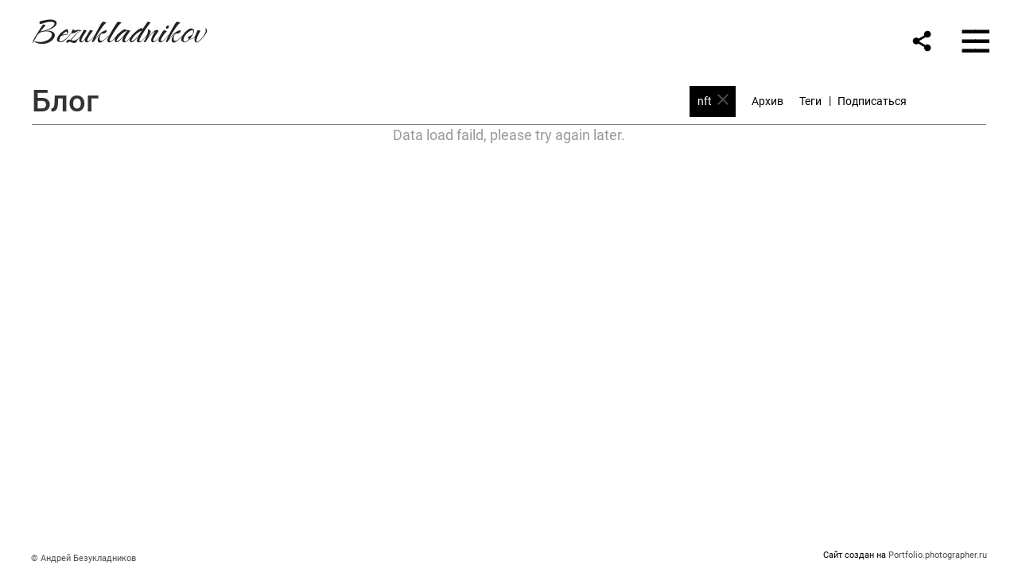

--- FILE ---
content_type: text/html; charset=UTF-8
request_url: https://bezukladnikov.com/blog/?tag=nft
body_size: 17832
content:
<!DOCTYPE HTML PUBLIC '-//W3C//DTD HTML 4.01 Transitional//EN' 'http://www.w3.org/TR/html4/loose.dtd'>
<html xmlns='http://www.w3.org/1999/xhtml' lang='ru' xml:lang='ru'>
<head>
	<title>Фотограф Андрей Безукладников. Блог</title>
	<link rel='shortcut icon' type='image/png' href='https://pics.photographer.ru/portfolio/favicons/5692174796087f8ac60dbb3.73177886.png' />
	<meta name='Keywords' content='' />
	<meta name='Description' content='Портфолио и блог Андрея Безукладникова – визуального художника, фотографа, основателя Photographer.ru. Магический реализм. Творческие проекты. NFT' />
	<meta http-equiv="content-type" content="text/html; charset=utf-8" />
	<meta name='viewport' content='width=1204' />
	<meta name = 'format-detection' content = 'telephone=no'>
	
	
			<meta property='og:type' content='article'>
			<meta property='og:title' content='Блог – Фотограф Андрей Безукладников'>
			<meta property='og:description' content='Блог – Фотограф Андрей Безукладников'>
			<meta property='og:url' content='https://bezukladnikov.com/blog'>
			<meta property='og:image' content='/static/upload/portfolio/pics/pictures/113/113633.jpg' />
			<meta property='og:image:width' content='1481' />
			<meta property='og:image:height' content='1100' />

<!-- Global Site Tag (gtag.js) - Google Analytics -->
<script async src='https://www.googletagmanager.com/gtag/js?id=G-PESTTHT7JK'></script>
<script>
  window.dataLayer = window.dataLayer || [];
  function gtag(){dataLayer.push(arguments);}
  gtag('js', new Date());
  gtag('config', 'G-PESTTHT7JK');
</script>
<!-- Yandex.Metrika counter -->
<script type='text/javascript' >
   (function(m,e,t,r,i,k,a){m[i]=m[i]||function(){(m[i].a=m[i].a||[]).push(arguments)};
   m[i].l=1*new Date();
   for (var j = 0; j < document.scripts.length; j++) {if (document.scripts[j].src === r) { return; }}
   k=e.createElement(t),a=e.getElementsByTagName(t)[0],k.async=1,k.src=r,a.parentNode.insertBefore(k,a)})
   (window, document, 'script', 'https://mc.yandex.ru/metrika/tag.js', 'ym');

   ym(89853385, 'init', {
        clickmap:true,
        trackLinks:true,
        accurateTrackBounce:true,
        webvisor:true
   });
</script>
<noscript><div><img src='https://mc.yandex.ru/watch/89853385' style='position:absolute; left:-9999px;' alt='' /></div></noscript>
<!-- /Yandex.Metrika counter -->
	<!-- Facebook Pixel Code -->
<script>
  !function(f,b,e,v,n,t,s)
  {if(f.fbq)return;n=f.fbq=function(){n.callMethod?
  n.callMethod.apply(n,arguments):n.queue.push(arguments)};
  if(!f._fbq)f._fbq=n;n.push=n;n.loaded=!0;n.version='2.0';
  n.queue=[];t=b.createElement(e);t.async=!0;
  t.src=v;s=b.getElementsByTagName(e)[0];
  s.parentNode.insertBefore(t,s)}(window, document,'script',
  'https://connect.facebook.net/en_US/fbevents.js');
  fbq('init', '897745128109877');
  fbq('track', 'PageView');
</script>
<noscript><img height='1' width='1' style='display:none'
  src='https://www.facebook.com/tr?id=897745128109877&ev=PageView&noscript=1'
/></noscript>
<!-- End Facebook Pixel Code -->
<script type='text/javascript'>!function(){var t=document.createElement('script');t.type='text/javascript',t.async=!0,t.src='https://vk.com/js/api/openapi.js?169',t.onload=function(){VK.Retargeting.Init('VK-RTRG-302872-5jOg7'),VK.Retargeting.Hit()},document.head.appendChild(t)}();</script><noscript><img src='https://vk.com/rtrg?p=VK-RTRG-302872-5jOg7' style='position:fixed; left:-999px;' alt=''/></noscript><meta name="facebook-domain-verification" content="p20tysh1k52qew36iucz9ym2vgystm" />

<link REL=STYLESHEET TYPE=text/css href='/static/design/css/reset.css' />
<link REL=STYLESHEET TYPE=text/css href='/static/design/css/portfolio/common.css?rnd=163' />
<link REL=STYLESHEET TYPE=text/css href='/static/design/css/portfolio/computer.css?rnd=163' />

<link REL=STYLESHEET TYPE=text/css href='/static/design/css/portfolio/computerMenuHamburger.css?rnd=163' />



<style>
		.picinfo, 
		.slidetabs > div > .caption, 
		.pswp-gallery .caption .title,
		.pswp-gallery .caption .desc,
		.itemCaptionOpener,
		.item .itemCaption,
		.slidetabsNavigation .nav.info{
			display:none;
		} 
		.pswp-gallery .caption{
		    padding: 5px !important;
		    min-height: auto !important;
		}
	</style><style>
	@font-face {
	    font-family: Roboto;
	    src: 	url('/static/design/Fonts/Sanserif/Roboto/Roboto-Regular.ttf') format('truetype');
	}
	@font-face {
	    font-family: Roboto;
	    font-style: italic;
	    src: 	url('/static/design/Fonts/Sanserif/Roboto/Roboto-Italic.ttf') format('truetype');
	}
	@font-face {
	    font-family: Roboto;
	    font-weight: bold;
	    src: 	url('/static/design/Fonts/Sanserif/Roboto/Roboto-Bold.ttf') format('truetype');
	}
	@font-face {
	    font-family: Roboto;
	    font-weight: bold; 
	    font-style: italic;
	    src: 	url('/static/design/Fonts/Sanserif/Roboto/Roboto-BoldItalic.ttf') format('truetype');
	}
	/*titlefontfamily=Roboto*/
	@font-face {
	    font-family: Roboto;
	    src: 	url('/static/design/Fonts/Sanserif/Roboto/Roboto-Regular.ttf') format('truetype');
	}
	@font-face {
	    font-family: Roboto Medium;
	    src: 	url('/static/design/Fonts/Sanserif/Roboto/Roboto-Medium.ttf') format('truetype');
	}
	@font-face {
	    font-family: Roboto Medium;
	    src: url('/static/design/Fonts/Sanserif/Roboto/Roboto-Medium.ttf') format('truetype');
	}
	body{
		font-family: Roboto;
	}
	strong, b {
		font-family: Roboto;
		font-weight: bold;
	}
	em, i {
		font-family: Roboto;
		font-style: italic;
	}
	
	header div.title, header div.title a, header div.title span, 
	.menu div.title, .menu div.title a,
	h1.header a.home{
		font-family: Roboto;font-size: 24px; line-height: 1em; color: #222222;
	}
	h1,
	/*.folderItemsList > div.folder > div.title,*/
	.content > .page h1,
	.content .blog .entryContent h1,
	.content .blog .header h1,
	.content .blog h1,
	.content h1:not(.header),
	.description  h1,
	.content .galleryTitle
{
		font-family: Roboto Medium;font-size: 38px; line-height: 1em; color: #333333;
	}
	.folderItemsList > div > a.title span{
		font-family: Roboto Medium;font-size: 38px; line-height: 1em; 
	}
	/* h2CSS */
	/*.itemItemsList .scroller > div > a.title span,*/
	.instaWidget .title,
	.blogAnonses .blog > .title,
	.content .blog .waterfall-container .title,
	.description h2,
	h2{
		font-family: Roboto Medium;font-size: 28px; line-height: normal; color: #333333;
	}
	.blogAnonses .blogItemsList > .item .title {
		font-family: Roboto Medium;font-size: 28px; line-height: normal; color: #333333;
		font-size: 21px; line-height: 1em;
	}
	
	.itemItemsList .scroller > div > a.title span,
	.instaWidget .title,
	.blogAnonses .blog > .title,
	.content .blog .waterfall-container .title,
	.description h3{
		font-family: Roboto Medium;font-size: 21px; line-height: 1em; 
	}
	.folderContentListMagnum a .poster span{
		font-family: Roboto Medium;font-size: 28px; line-height: normal; 
	}
	body,
	.content .page .description,
	.blog .entryContent .description 
	{
		font-size: 18px; 
		line-height: 1.45;  
	}
	p{
		font-size: 18px; 
		line-height: 1.45;  
		margin: 0 0 1.45em 0;
	}
	.content .blog .header a,
	.content .blog .entryContent .date, 
	.content .blog .waterfall-container .date,
	.page .description .inlinePic .caption, 
	.blog .description .inlinePic .caption
	{
		font-size: 13.5px; line-height: 1.45;  
	}

	
	.instaWidget .title .controls .browse svg path{
		fill:#000000;
	}
	body{
		background-color: #FFFFFF;
		color: #000000;
	}
	p a, .contact .contacts a, .description a, .feedback a{
		color: #0077FF !important;
	}

	#footer,
	#footer a,
	.arrnav,
	.instaWidget .title a,
	.instaWidget .title span,
	.content .blog .header a,
	.content .blog .entryContent .prevnext a,
	.content .blog .waterfall-container .item a,
	.content .blog .waterfall-container .item a .title
	{
		color: #000000;
	
	}
	body.computer #footer{
		background-color: #FFFFFF;
	}

	.series_caption hr{
		border: none;
		margin: 44px auto 44px auto;
		width: 30%;
		border-top: 1px solid #FFFFFF;
		opacity: 0.7;
	}
	.series_caption blockquote,
	.series_caption blockquote p{
		font-size: 25.2px;
		line-height: 31.5px;;
	}

	.content .blog div.tagsCloud,
	.content .blog div.archive{
		background-color: #FFFFFF;
		color: #000000;
	}
	.blog div.tagsCloud .closeTagsCloud::before,
	.blog div.tagsCloud .closeTagsCloud::after,
	.blog div.archive .closeArchive::before,
	.blog div.archive .closeArchive::after{
		background-color: #000000;
	}
	.content .blog .header a.selectedMonth{
		background-color: #000000;
		color: #FFFFFF;
	}
	a:hover{
		opacity:1;
		color: #000000;
	}
	#ya_share {
		background-image: url("data:image/svg+xml;utf8,<svg xmlns='http://www.w3.org/2000/svg' width='40' height='40' viewBox='0 0 40 40' fill='none'><path fill-rule='evenodd' clip-rule='evenodd' d='M21 14C21 14.368 21.0662 14.7206 21.1875 15.0464L16.179 17.938C15.6321 17.3603 14.8582 17 14 17C12.3433 17 11 18.3431 11 20C11 21.6569 12.3433 23 14 23C14.7219 23 15.3843 22.745 15.9019 22.3201L21.0798 25.3095C21.0276 25.5312 21 25.7624 21 26C21 27.6569 22.3433 29 24 29C25.6567 29 27 27.6569 27 26C27 24.3431 25.6567 23 24 23C23.3088 23 22.6721 23.2338 22.1648 23.6266L16.9382 20.6089C16.9788 20.4123 17 20.2086 17 20C17 19.9254 16.9973 19.8514 16.9919 19.7782L22.4995 16.5984C22.9409 16.8538 23.4534 17 24 17C25.6567 17 27 15.6569 27 14C27 12.3431 25.6567 11 24 11C22.3433 11 21 12.3431 21 14Z' fill='%23000000' /></svg>");
	}
	#ya_share:hover {
		border-color: #000000;
	}
	.switch_language a{
		color: #000000;
	}
	body.whiteContentBg .switch_language a{
		color: #FFFFFF;
	}


	.page .description .inlinePic .caption, 
	.blog .description .inlinePic .caption 	
	{
		color: #000000;
		opacity: 0.8;
	}	
	.social a{
		height: 24px;
	}
	body.phone .instaWidget .title a b{
		background-image: url("data:image/svg+xml;utf8,<svg width='14' height='24' viewBox='0 0 14 24' fill='none' xmlns='http://www.w3.org/2000/svg'><path fill-rule='evenodd' clip-rule='evenodd' d='M11.2943 5H2.70567C1.21413 5 0 6.21331 0 7.70567V16.2943C0 17.7867 1.21413 19 2.70567 19H11.2943C12.7859 19 14 17.7867 14 16.2943V7.70567C14 6.21331 12.7859 5 11.2943 5ZM12.0703 6.61418L12.3798 6.61254V8.98565L10.0141 8.99306L10.0059 6.61994L12.0703 6.61418ZM5.00203 10.5628C5.44982 9.94215 6.17748 9.53551 6.9998 9.53551C7.82212 9.53551 8.54977 9.94215 8.99756 10.5628C9.28978 10.9678 9.46428 11.4633 9.46428 12C9.46428 13.3582 8.3588 14.4637 6.9998 14.4637C5.64161 14.4637 4.53613 13.3582 4.53613 12C4.53613 11.4633 4.71064 10.9678 5.00203 10.5628ZM12.6364 16.2943C12.6364 17.0343 12.0346 17.6361 11.2946 17.6361H2.70598C1.96597 17.6361 1.36426 17.0343 1.36426 16.2943V10.5628H3.45504C3.27395 11.0073 3.1727 11.4921 3.1727 12C3.1727 14.1105 4.88977 15.8284 7.00031 15.8284C9.11167 15.8284 10.8287 14.1105 10.8287 12C10.8287 11.4921 10.7259 11.0073 10.5464 10.5628H12.6364V16.2943Z' fill='%23000000'/></svg>");
		background-size: 14px 24px;
		width: 14px;
	}

	/*%23000000*/

	.social a path{
		fill: #000000;
	}
	#footer a.portfolioSubscribe:before{
		background-image: url("data:image/svg+xml;utf8,<svg width='24' height='24' viewBox='0 0 24 24' fill='none' xmlns='http://www.w3.org/2000/svg'><path fill-rule='evenodd' clip-rule='evenodd' d='M4 4H20C21.1 4 22 4.9 22 6V18C22 19.1 21.1 20 20 20H4C2.9 20 2 19.1 2 18L2.01 6C2.01 4.9 2.9 4 4 4ZM12 13L20 8V6L12 11L4 6V8L12 13Z' fill='%23000000'/></svg>");
	}
	header .blogNavButtons a.selectedMonth,
	.content .blog .header a.selectedMonth{
		background-color: #000000;
		color: #FFFFFF;
	}
	header .blogNavButtons a.selectedMonth::before,
	.content .blog .header a.selectedMonth:before {
		background-image: url("data:image/svg+xml;utf8,<svg width='24' height='24' viewBox='0 0 24 24' fill='none' xmlns='http://www.w3.org/2000/svg'><path d='M19 6.41L17.59 5L12 10.59L6.41 5L5 6.41L10.59 12L5 17.59L6.41 19L12 13.41L17.59 19L19 17.59L13.41 12L19 6.41Z' fill='%23FFFFFF'/></svg>");
	}
/* 31 Oct 2020 */
	.feedbackButton{
		background-image: url("data:image/svg+xml;utf8,<svg width='20' height='20' viewBox='0 0 20 20' fill='none' xmlns='http://www.w3.org/2000/svg'><path d='M18 0H2C0.9 0 0.0100002 0.9 0.0100002 2L0 20L4 16H18C19.1 16 20 15.1 20 14V2C20 0.9 19.1 0 18 0ZM11 12H9V10H11V12ZM11 8H9V4H11V8Z' fill='%23FFFFFF'/></svg>");
		background-size: 20px 20px;
	}


	.content .blog .header,
	.blogAnonses > .blog > .title,
	.blogAnonses .blogItemsList .item,
	.content .blog .waterfall-container .item {
		color: #000000;
	}

	.blogAnonses > .blog > .title a,
	.blogAnonses .blogItemsList .item a{ /*383*/
		color: #000000;
	}

	.blog .tagsCloudContent a,
	.blog .waterfall-container .item .tags a,
	.blog .item .tags a,
	.blog .entryContent .tags a{
		background-color: #000000;
		color: #FFFFFF;
	}
	.blog .tagsCloudContent a:hover,
	.blog .waterfall-container .item .tags a:hover,
	.blog .item .tags a:hover,
	.blog .entryContent .tags a:hover{
		background-color: #d7d7d7;
		color: #000000;
	}
	
	
	#footer a,
	.wrapper .menu ul >li >a,
	.wrapper .menu ul >li >ul >li >a{
		color: #000000;
		opacity:0.7;
	}
	.wrapper .menu ul >li.active >a{
		color: #000000;
		opacity:1;
	}
	#ya_share:hover,
	.switch_language:hover {
		border-color: #000000;
	}
	.switch_language a:hover {
		--color: #FFFFFF;
	}
	.wrapper .menu ul >li >a:hover,
	.wrapper .menu ul >li >ul >li >a:hover,
	.wrapper .menu ul >li >ul >li:not(.folder) >a.active{
		color: #000000;
		opacity:1;
	}
	.series_caption a.switcher{
		border-color: #FFFFFF;
	}
	.series_caption a.switcher:before,
	.series_caption a.switcher:after{
		background: #FFFFFF;
	}

	.arrnav span {
		opacity: 0.8;
	}
	.arrnav .nav,
	.arrnav .nav.play {
		background-position: center center !important;
		width: 38px;
		height: 38px;
		border: 1px transparent solid;
	}
	.arrnav .nav:hover{
		border: 1px #000000 solid;
	}
	.arrnav .nav.thumbs{
		background-image: url("data:image/svg+xml;utf8,<svg width='40' height='40' viewBox='0 0 40 40' fill='none' xmlns='http://www.w3.org/2000/svg'><path fill-rule='evenodd' clip-rule='evenodd' d='M11 11H15V15H11V11ZM18 11H22V15H18V11ZM29 11H25V15H29V11ZM11 18H15V22H11V18ZM22 18H18V22H22V18ZM25 18H29V22H25V18ZM15 25H11V29H15V25ZM18 25H22V29H18V25ZM29 25H25V29H29V25Z' fill='%23000000'/></svg>");
	}
	.arrnav .nav.backward{
		background-image: url("data:image/svg+xml;utf8,<svg width='40' height='40' viewBox='0 0 40 40' fill='none' xmlns='http://www.w3.org/2000/svg'><path fill-rule='evenodd' clip-rule='evenodd' d='M21.6567 14L16 19.6569L21.6567 25.3137L23.6567 23.3137L20 19.6569L23.6567 16L21.6567 14Z' fill='%23000000'/></svg>");
	}
	.arrnav .nav.play{
		background-image: url("data:image/svg+xml;utf8,<svg width='40' height='40' viewBox='0 0 40 40' fill='none' xmlns='http://www.w3.org/2000/svg'><path fill-rule='evenodd' clip-rule='evenodd' d='M18 15H15V25H18V15ZM24 15H21V25H24V15Z' fill='%23000000'/></svg>");
	}
	.arrnav .nav.play.pause{
		background-image: url("data:image/svg+xml;utf8,<svg width='40' height='40' viewBox='0 0 40 40' fill='none' xmlns='http://www.w3.org/2000/svg'><path d='M26 20.0001L15 26V14L26 20.0001Z' fill='%23000000'/></svg>");
	}
	.arrnav .nav.forward{
		background-image: url("data:image/svg+xml;utf8,<svg width='40' height='40' viewBox='0 0 40 40' fill='none' xmlns='http://www.w3.org/2000/svg'><path fill-rule='evenodd' clip-rule='evenodd' d='M16.3433 16L20 19.6569L16.3433 23.3137L18.3433 25.3137L24 19.6569L18.3433 14L16.3433 16Z' fill='%23000000'/></svg>");
	}
	.arrnav .nav.info{
		background-image: url("data:image/svg+xml;utf8,<svg width='40' height='40' viewBox='0 0 40 40' fill='none' xmlns='http://www.w3.org/2000/svg'><path fill-rule='evenodd' clip-rule='evenodd' d='M22 13H19V16H22V13ZM22 18H19V28H22V18Z' fill='%23000000'/></svg>");
	}
	.arrnav .nav.info.show{
		border: 1px #000000 solid;
	}
	.series_caption{
		background-color: rgba(76.5, 76.5, 76.5);
		color: #FFFFFF;
	}
	.series_caption a{
		color: #FFFFFF;
	}
	
	.slidetabs div.item > .caption .info{
		background-color: rgba(76.5, 76.5, 76.5, 0.9);
		color: #FFFFFF;
	}
	.slidetabs div.item > .caption .info a{
		color: #FFFFFF;
	}

</style>
<!-- Custom global CSS -->
<style>
					


/* Стиль для тегов Блога*/
.blog .item .tags a,
.blog .tagsCloudContent a,
.blog .waterfall-container .item .tags a,
.blog .entryContent .tags a {
background-color: #FFFFFF; /* Белый фон */
color: #767676; /* Темносерый текст */
border: 1px #767676 solid; /* Темносерая рамка */
border-radius: 15px; /* Скругленные углы */
padding: 4px 11px 6px; /* Расстояния сверху, по краям и снизу кнопки */
font-size: 70%; /* Размер шрифта */
}

/* Стиль тегов Блога при mouseover */
.blog .item .tags a:hover,
.blog .tagsCloudContent a:hover,
.blog .waterfall-container .item .tags a:hover,
.blog .entryContent .tags a:hover {
background-color: #000; /* Черный фон */
border: 1px #000 solid; /* Черная рамка */
border-radius: 15px; /* Скругленные углы */
color: #FFFFFF; /* Белый текст*/
transition: all 0.1s ease-in-out 0s;/* Плавный переход при наведении курсор */
}

/* Переопределение порядка элементов в анонсе поста блога. Вначале постер */

.item {
    display: flex;
    flex-direction: column;
}

.item a {
    display: flex;
    flex-direction: column;
}

.item .poster {
    order: 1;
margin-bottom:16px;
}

.item h2 {
    order: 2;
}

.item .date {
    order: 3;
}

.item .about {
    order: 4;
}

.item .tags {
    order: 5;
}


/* ------- Расстояние между секцией блога и футером на Главной странице ------- */

.blogAnonses .blogItemsList {
   padding-bottom: 40px;
}


/* --------- Кнопка Отправить ----------- */

/* Неактивная кнопка */
.subscribeOverlay .subscribeForm.disabled input[type="submit"] {
  background: #E0E0E0 !important;
  box-shadow: none !important;
}

/* Кнопка в нормальном состоянии */
.subscribeOverlay .subscribeForm input[type="submit"], 
#subscribe input[type="submit"] {
  align-items: center !important;
  appearance: none !important;
  background: radial-gradient(100% 100% at 100% 0, #5adaff 0, #5468ff 100%) !important;
  border: 0 !important;
  border-radius: 6px !important;
  box-shadow: rgba(45, 35, 66, 0.4) 0 2px 4px !important, rgba(45, 35, 66, 0.3) 0 7px 13px -3px !important, rgba(58, 65, 111, 0.5) 0 -3px 0 inset !important;
  color: #fff !important;
  cursor: pointer !important;
  height: 48px !important;
  justify-content: center !important;
  padding-left: 16px !important;
  padding-right: 16px !important;
  transition: box-shadow 0.15s, transform 0.15s !important;
  font-size: 18px !important;
}

/* Кнопка при наведении */
.subscribeOverlay .subscribeForm input[type="submit"]:hover, 
#subscribe input[type="submit"]:hover {
  box-shadow: rgba(45, 35, 66, 0.4) 0 4px 8px !important, rgba(45, 35, 66, 0.3) 0 7px 13px -3px !important, #3c4fe0 0 -3px 0 inset !important;
  transform: translateY(-2px) !important;
}

/* Кнопка в активном состоянии */
.subscribeOverlay .subscribeForm input[type="submit"]:active, 
#subscribe input[type="submit"]:active {
  box-shadow: #3c4fe0 0 3px 7px inset !important;
  transform: translateY(2px) !important;
}

/* Правила для шрифта в названии сайта */

/* ------- Инициация шрифта -------- */

@font-face {
font-family: Caramel-Regular; /* Это название шрифта. Оно обязательно должно совпадать с именем файла скачанного шрифта, но без расширения. Например, имя файла этого шрифта было Niconne-Regular.ttf. Не забудьте поставить копирайт автора шрифта из текста лицензии. См. ниже */
src: url(https://bezukladnikov.com/files/caramel_regular.ttf) format('truetype'); /* Это путь к шрифту в директории Файлы на вашем сайте */
/*Copyright (c) 2011, Vernon Adams (vern@newtypography.co.uk),
with Reserved Font Name Nicone*/
}

/*------- Установка шрифта на сайт --------*/

#all > div > div.menu > div.title {
font-family: Caramel-Regular; /* Эта строчка должна быть  */
font-size: 3.5rem; /*Это размер текста. Отрегулируйте его на свой вкус – чем больше число, тем крупнее текст */
  margin-top:-14px;      
}

.menu div.title a {
font-family: Caramel-Regular; /* Эта строчка должна быть  */
font-size: 3.5rem; /*Это размер текста. Отрегулируйте его на свой вкус – чем больше число, тем крупнее текст */

        }

@media (max-width: 768px) {
  h1.header a.home {
    font-family: Caramel-Regular;
    font-size: 3.2rem;
margin-top:-5px;
  }
}

/* Конец правил для шрифта в названии сайта */




/* Интерлиньяж в названии сайта */
header div.title span, .menu div.title{
line-height: 1.3em;
}


input[type='submit'] {
    background: #831010;   
}

/* Стиль для меню */

.menu ul li a{ font-size:110%; }
.menu ul li:last-child {margin-top:0px;}
.wrapper .menu ul >li >ul {
    margin: 15px 0 10px 20px;
    display: none;
}

/* Уменьшенная стрелка раскрытия меню раздела в шаблоне Магнум*/

.menu li > a + span {
font-size:0.7em;
}


@media only screen and (min-width: 320px) and (max-width: 940px) {
.folderContentListMagnum {--margin-top:0px;} /* Расстояние между плашкой с описанием серии и картинками в мобильной версии */
.content h1 {margin-bottom:0px;}/* Расстояние между названием серии и плашкой с описанием серии в мобильной версии */
}


/* Стиль для описаний галерей*/

.series_caption, .expanded, .galleryCaption   {
background-color: #F0F0F0; /* Цвет фона */
color: #333;/* Цвет текста */
font-size:1.1rem; /* Размер шрифта в относительных единицах */
}
.series_caption a {
color: #333;/* Цвет ссылок */
}
.series_caption .container .description {
font-size: 1.1rem;
line-height: 1.6rem; /* Межстрочный интервал */
}
.galleryCaption a.close {
color:#333 /* Цвет кнопки "Закрыть" в мобильной версии*/
}
.series_caption, .galleryCaption   {
margin-bottom:20px; /* Расстояние от нижнего края плашки с текстом до миниатюр */
}


/* ----- Стиль для подписи под фото ----- */
.slidetabs div.item > .caption .info {
    background-color: rgba(76.5, 76.5, 76.5, 0.3);/*цвет подложки*/
    color: #FFFFFF;/*цвет текста*/
}

/* Кнопка "Инфо" в мобильной версии*/

.galleryCaption a.close::before {
background-image: url("data:image/svg+xml;utf8,<svg width='24' height='24' viewBox='0 0 24 24' fill='none' xmlns='http://www.w3.org/2000/svg'><path d='M19 6.41L17.59 5L12 10.59L6.41 5L5 6.41L10.59 12L5 17.59L6.41 19L12 13.41L17.59 19L19 17.59L13.41 12L19 6.41Z' fill='%23333333'/></svg>")
}
.series_caption a.switcher {
    border-color: #333; /* Цвет бордера кнопки открытия/закрытия описания в настольной версии*/
}
.series_caption a.switcher:before, .series_caption a.switcher:after{
background: #333;/* Цвет плюса/минуса в кнопке открытия/закрытия описания в настольной версии*/
}

/* Стиль цитат */
blockquote {
    margin: 30px 0 30px 0;
background: white;
border-top: 5px solid #E0E0E0;
border-bottom: 5px solid #E0E0E0;
color: #000;
padding: 30px 30px 10px 90px;
position: relative;
font-weight: 300;
}

blockquote:before {
content: "\201C";
font-family: serif;
position: absolute;
left: 20px;
top: 20px;
color: white;
background: #000000;
width: 50px;
height: 50px;
border-radius: 50%;
font-size: 50px;
line-height: 1.35;
text-align: center;
}
blockquote p {
margin: 0 0 16px;
font-size: 22px;
letter-spacing: .05em;
line-height: 1.4;
}
blockquote cite {
font-style: normal;
}

/*------- Правила таблицы ---------*/


 table {
  width: 100%;
  border-collapse: collapse;
  margin-bottom: 0.5rem;
}

.description td {
  padding: 4px 0 4px 0;
  text-align: left;
  border-bottom: 1px solid #fff;
}

/* Стиль для четных строк */
tr:nth-child(even) {
  background-color: #ffffff; /* Цвет фона для четных строк */
}

@media screen and (max-width: 600px) {
  table, thead, tbody, th, td, tr {
    display: block;
  }

  tr {
    border: 0px solid #fff;
  }

  td {
    border: none;
    border-bottom: 0px solid #fff;
    position: relative;
    padding-left: 8px;
  }

  td:before {
    position: absolute;
    top: 6px;
    left: 6px;
    width: 45%;
    padding-right: 10px;
    white-space: nowrap;
    content: attr(data-column);
  }
} 



</style>
		<link rel='stylesheet' href='/static/design/css/atelier-cave-light.css'>
		<script src='//cdnjs.cloudflare.com/ajax/libs/highlight.js/11.6.0/highlight.min.js'></script>
		<script>hljs.initHighlightingOnLoad();</script>
	
</head>
<body class='computer  magnum variant1 hideTitles blog'>
<a class='scrolltotop' href='#'></a>
<div id='all'>
	<div class='wrapper'>
		<div class='menu'>
			<div class='switch_language single'></div>
			<div class=title><a class=home href=https://bezukladnikov.com>Bezukladnikov</a></div>
			<div class='menu_container'>
				<ul>
		<li class='folder  '>
		<a href=https://bezukladnikov.com/theatre>Театр</a><span>&#9660;</span>
		<ul class=' '>
			<li class='gallery '>
				<a class='' href=https://bezukladnikov.com/pinocchio>Пиноккио</a>
				
			</li>

			<li class='gallery '>
				<a class='' href=https://bezukladnikov.com/orphic-games>Орфические игры. Панк-макраме</a>
				
			</li>

			<li class='gallery '>
				<a class='' href=https://bezukladnikov.com/octavia-trepanation>Октавия. Трепанация</a>
				
			</li>

			<li class='gallery '>
				<a class='' href=https://bezukladnikov.com/the-golden-ass>Золотой осёл</a>
				
			</li>

			<li class='gallery '>
				<a class='' href=https://bezukladnikov.com/the-bacchae>Вакханки</a>
				
			</li>

			<li class='gallery '>
				<a class='' href=https://bezukladnikov.com/sverlii>Сверлийцы</a>
				
			</li>

			<li class='gallery '>
				<a class='' href=https://bezukladnikov.com/idiotology>Идиотология</a>
				
			</li>

			<li class='gallery '>
				<a class='' href=https://bezukladnikov.com/the-blue-bird>Синяя птица</a>
				
			</li></ul>
	</li><li class='folder  '>
		<a href=https://bezukladnikov.com/art>Арт</a><span>&#9660;</span>
		<ul class=' '>
			<li class='gallery '>
				<a class='' href=https://bezukladnikov.com/tarot>Таро</a>
				
			</li>

			<li class='gallery '>
				<a class='' href=https://bezukladnikov.com/adamhead>Адамова голова</a>
				
			</li>

			<li class='gallery '>
				<a class='' href=https://bezukladnikov.com/twins-black-line-is-time>Близнецы. Черная линия – Время</a>
				
			</li>

			<li class='gallery '>
				<a class='' href=https://bezukladnikov.com/forest-guard>Лесная стража</a>
				
			</li>

			<li class='gallery '>
				<a class='' href=https://bezukladnikov.com/marble-canyon-mandala>Мандала Мраморного каньона</a>
				
			</li>

			<li class='gallery '>
				<a class='' href=https://bezukladnikov.com/first>Первые</a>
				
			</li>

			<li class='gallery '>
				<a class='' href=https://bezukladnikov.com/dragon-valley-lost-in-the-arctic>Долина Драконов. Затерянные в Арктике</a>
				
			</li></ul>
	</li><li class='folder  '>
		<a href=https://bezukladnikov.com/reportage>Репортаж</a><span>&#9660;</span>
		<ul class=' '>
			<li class='gallery '>
				<a class='' href=https://bezukladnikov.com/nanuk>Нанук Севера</a>
				
			</li>

			<li class='gallery '>
				<a class='' href=https://bezukladnikov.com/contemporary-artists>Совриск</a>
				
			</li></ul>
	</li><li class='gallery  '>
		<a href=https://bezukladnikov.com/portraits>Портреты</a>
		
	</li><li class='url  '>
		<a href=https://objkt.com/profile/tz2EYfeDdnD9TKkZZqqSkU2imDMTdo6DNohW/created target=_blank>NFT</a>
		
	</li><li class='blog active '>
		<a href=https://bezukladnikov.com/blog>Блог</a>
		
	</li><li class='page  '>
		<a href=https://bezukladnikov.com/obo-mne>Обо мне</a>
		
	</li><li class='contact  '>
		<a href=https://bezukladnikov.com/contact>Контакт</a>
		
	</li><li class=social><a class=in href='https://www.instagram.com/bezukladnikov_nft/' target=_blank><svg width='17' height='24' viewBox='0 0 17 17' fill='none' xmlns='http://www.w3.org/2000/svg'><path fill-rule='evenodd' clip-rule='evenodd' d='M13.6473 0H3.26935C1.46708 0 0 1.46608 0 3.26935V13.6473C0 15.4506 1.46708 16.9167 3.26935 16.9167H13.6473C15.4496 16.9167 16.9167 15.4506 16.9167 13.6473V3.26935C16.9167 1.46608 15.4496 0 13.6473 0ZM14.5883 1.95023L14.9623 1.94824V4.81576L12.1037 4.82471L12.0938 1.95719L14.5883 1.95023ZM6.04734 6.72177C6.58841 5.97182 7.46767 5.48047 8.4613 5.48047C9.45494 5.48047 10.3342 5.97182 10.8753 6.72177C11.2284 7.21112 11.4392 7.80989 11.4392 8.45839C11.4392 10.0995 10.1034 11.4353 8.4613 11.4353C6.82016 11.4353 5.48438 10.0995 5.48438 8.45839C5.48438 7.80989 5.69524 7.21112 6.04734 6.72177ZM15.2689 13.6473C15.2689 14.5415 14.5418 15.2685 13.6477 15.2685H3.26968C2.37551 15.2685 1.64844 14.5415 1.64844 13.6473V6.72168H4.1748C3.95598 7.25878 3.83364 7.84462 3.83364 8.4583C3.83364 11.0085 5.90844 13.0843 8.45867 13.0843C11.0099 13.0843 13.0847 11.0085 13.0847 8.4583C13.0847 7.84462 12.9604 7.25878 12.7435 6.72168H15.2689V13.6473Z' fill='black'/></svg></a><a class=fb href='https://www.facebook.com/andrey.bezukladnikov/' target=_blank><svg width='7'  height='24' viewBox='0 0 7 24' fill='none' xmlns='http://www.w3.org/2000/svg'><path d='M0 0H7V24H0V0Z' fill='white' fill-opacity='0.01'/><path fill-rule='evenodd' clip-rule='evenodd' d='M4.65481 19H1.55097V11.9991H0V9.58685H1.55097V8.1386C1.55097 6.17079 2.42627 5 4.91465 5H6.98578V7.41315H5.69132C4.72262 7.41315 4.65861 7.75025 4.65861 8.37939L4.65434 9.58685H7L6.72546 11.9991H4.65434V19H4.65481Z' fill='#4F4F4F'/></svg></a><a class=tg href='https://t.me/andrey_bezukladnikov' target=_blank><svg width='14' height='24' viewBox='0 0 14 24' fill='none' xmlns='http://www.w3.org/2000/svg'><path fill-rule='evenodd' clip-rule='evenodd' d='M0.637447 11.7349C4.48921 10.1827 7.05766 9.15941 8.34279 8.66501C12.0121 7.2534 12.7745 7.00818 13.2715 7.00009C13.3808 6.99831 13.6252 7.02336 13.7835 7.14217C13.9172 7.24249 13.9539 7.37801 13.9715 7.47312C13.9891 7.56824 14.011 7.78491 13.9936 7.95421C13.7948 9.88661 12.9344 14.576 12.4967 16.7403C12.3115 17.6561 11.9441 17.8521 11.5911 17.8822C10.8238 17.9475 10.2438 17.5242 9.50064 17.0737C8.33776 16.3686 7.63444 16.0432 6.50565 15.3552C5.20115 14.5601 6.34903 14.1883 7.09246 13.4741C7.28703 13.2872 10.6112 10.2986 10.5969 10.2087C10.5917 10.176 10.493 9.85377 10.4158 9.79026C10.3385 9.72675 10.2245 9.74847 10.1422 9.76574C10.0256 9.79022 8.16786 10.9259 4.56904 13.1729C4.04173 13.5078 3.56411 13.671 3.13618 13.6624C2.66442 13.653 1.75694 13.4157 1.08232 13.2129C0.254878 12.9641 -0.0505608 12.8469 0.00670459 12.4244C0.036532 12.2043 0.246779 11.9745 0.637447 11.7349Z' fill='#4F4F4F'/></svg></a><a class=pi href='https://www.pinterest.ru/bezukladnikov/_saved/' target=_blank><svg width='11' height='24' viewBox='0 0 11 14' fill='none' xmlns='http://www.w3.org/2000/svg'><path d='M5.84692 0C1.93679 0 0 2.71635 0 5.02892C0 6.4238 0.475062 7.63516 1.64444 8.11235C1.82716 8.18577 2.00988 8.11235 2.04642 7.92882C2.08297 7.78199 2.1926 7.4149 2.22914 7.26807C2.30222 7.08454 2.26569 7.01113 2.11951 6.82759C1.79062 6.46052 1.57136 5.94661 1.57136 5.24916C1.57136 3.23025 3.14272 1.39488 5.62766 1.39488C7.85679 1.39488 9.06273 2.71635 9.06273 4.47831C9.06273 6.79087 8.00297 8.8832 6.43161 8.8832C5.55457 8.8832 4.93334 8.03894 5.11605 7.19467C5.37186 6.16686 5.95655 5.06563 5.95655 4.33148C5.95655 3.67074 5.55457 3.26696 4.75062 3.26696C3.72741 3.26696 3.17927 4.00111 3.17927 5.21245C3.17927 5.98331 3.39853 6.49722 3.39853 6.49722C3.39853 6.49722 2.41185 10.2047 2.33876 10.8654C2.19259 12.2236 2.30223 13.7653 2.30223 13.9121C2.30223 14.0222 2.4484 14.0223 2.48495 13.9488C2.55803 13.8387 3.61778 12.5907 3.98321 11.3059C4.09284 10.9388 4.5679 9.10345 4.5679 9.10345C4.86025 9.61735 5.70074 10.2414 6.57778 10.2414C9.24544 10.2414 10.9995 7.74528 10.9995 4.58843C11.0361 2.20245 8.98964 0 5.84692 0Z' fill='#4F4F4F'/></svg></a></li></ul>
			</div>
			
		</div>
		<div class='content'>

			
	
	<div class='blog  multi'>
		<div class=header><div class=right><a href=https://bezukladnikov.com/blog class=selectedMonth>nft</a><a href=# class=archiveButton>Архив</a><a href=# class=tagsButton>Теги</a><a class=portfolioSubscribe href=#>Подписаться</a></div><h1>Блог</h1></div>
		
		
		<div id=waterfall class='' ></div>
	
		<div class=archive>
			<div class=closeArchive></div>
			<div class=archiveContent><div class='year group'><div class=yearYear>2025</div><div class=yearMonths><a href=https://bezukladnikov.com/blog?month=2025-8 class=''>Август (2)</a><a href=https://bezukladnikov.com/blog?month=2025-5 class=''>Май (1)</a><a href=https://bezukladnikov.com/blog?month=2025-4 class=''>Апрель (1)</a><a href=https://bezukladnikov.com/blog?month=2025-3 class=''>Март (1)</a></div></div><div class='year group'><div class=yearYear>2024</div><div class=yearMonths><a href=https://bezukladnikov.com/blog?month=2024-11 class=''>Ноябрь (1)</a><a href=https://bezukladnikov.com/blog?month=2024-9 class=''>Сентябрь (1)</a><a href=https://bezukladnikov.com/blog?month=2024-8 class=''>Август (3)</a><a href=https://bezukladnikov.com/blog?month=2024-5 class=''>Май (2)</a><a href=https://bezukladnikov.com/blog?month=2024-4 class=''>Апрель (5)</a><a href=https://bezukladnikov.com/blog?month=2024-3 class=''>Март (4)</a><a href=https://bezukladnikov.com/blog?month=2024-2 class=''>Февраль (1)</a><a href=https://bezukladnikov.com/blog?month=2024-1 class=''>Январь (4)</a></div></div><div class='year group'><div class=yearYear>2023</div><div class=yearMonths><a href=https://bezukladnikov.com/blog?month=2023-11 class=''>Ноябрь (1)</a><a href=https://bezukladnikov.com/blog?month=2023-10 class=''>Октябрь (1)</a><a href=https://bezukladnikov.com/blog?month=2023-9 class=''>Сентябрь (3)</a><a href=https://bezukladnikov.com/blog?month=2023-8 class=''>Август (1)</a><a href=https://bezukladnikov.com/blog?month=2023-7 class=''>Июль (4)</a><a href=https://bezukladnikov.com/blog?month=2023-6 class=''>Июнь (3)</a><a href=https://bezukladnikov.com/blog?month=2023-5 class=''>Май (2)</a><a href=https://bezukladnikov.com/blog?month=2023-3 class=''>Март (1)</a><a href=https://bezukladnikov.com/blog?month=2023-1 class=''>Январь (3)</a></div></div><div class='year group'><div class=yearYear>2022</div><div class=yearMonths><a href=https://bezukladnikov.com/blog?month=2022-12 class=''>Декабрь (2)</a><a href=https://bezukladnikov.com/blog?month=2022-10 class=''>Октябрь (2)</a><a href=https://bezukladnikov.com/blog?month=2022-9 class=''>Сентябрь (3)</a><a href=https://bezukladnikov.com/blog?month=2022-8 class=''>Август (1)</a><a href=https://bezukladnikov.com/blog?month=2022-7 class=''>Июль (2)</a><a href=https://bezukladnikov.com/blog?month=2022-6 class=''>Июнь (4)</a><a href=https://bezukladnikov.com/blog?month=2022-2 class=''>Февраль (6)</a><a href=https://bezukladnikov.com/blog?month=2022-1 class=''>Январь (3)</a></div></div><div class='year group'><div class=yearYear>2021</div><div class=yearMonths><a href=https://bezukladnikov.com/blog?month=2021-12 class=''>Декабрь (2)</a><a href=https://bezukladnikov.com/blog?month=2021-11 class=''>Ноябрь (1)</a><a href=https://bezukladnikov.com/blog?month=2021-10 class=''>Октябрь (3)</a><a href=https://bezukladnikov.com/blog?month=2021-9 class=''>Сентябрь (2)</a><a href=https://bezukladnikov.com/blog?month=2021-8 class=''>Август (2)</a><a href=https://bezukladnikov.com/blog?month=2021-7 class=''>Июль (3)</a><a href=https://bezukladnikov.com/blog?month=2021-5 class=''>Май (1)</a><a href=https://bezukladnikov.com/blog?month=2021-4 class=''>Апрель (3)</a><a href=https://bezukladnikov.com/blog?month=2021-3 class=''>Март (4)</a><a href=https://bezukladnikov.com/blog?month=2021-2 class=''>Февраль (3)</a><a href=https://bezukladnikov.com/blog?month=2021-1 class=''>Январь (4)</a></div></div><div class='year group'><div class=yearYear>2020</div><div class=yearMonths><a href=https://bezukladnikov.com/blog?month=2020-12 class=''>Декабрь (4)</a><a href=https://bezukladnikov.com/blog?month=2020-11 class=''>Ноябрь (3)</a><a href=https://bezukladnikov.com/blog?month=2020-10 class=''>Октябрь (1)</a><a href=https://bezukladnikov.com/blog?month=2020-9 class=''>Сентябрь (3)</a><a href=https://bezukladnikov.com/blog?month=2020-8 class=''>Август (1)</a><a href=https://bezukladnikov.com/blog?month=2020-7 class=''>Июль (2)</a><a href=https://bezukladnikov.com/blog?month=2020-6 class=''>Июнь (2)</a><a href=https://bezukladnikov.com/blog?month=2020-5 class=''>Май (7)</a><a href=https://bezukladnikov.com/blog?month=2020-4 class=''>Апрель (3)</a><a href=https://bezukladnikov.com/blog?month=2020-3 class=''>Март (3)</a><a href=https://bezukladnikov.com/blog?month=2020-2 class=''>Февраль (7)</a><a href=https://bezukladnikov.com/blog?month=2020-1 class=''>Январь (5)</a></div></div><div class='year group'><div class=yearYear>2019</div><div class=yearMonths><a href=https://bezukladnikov.com/blog?month=2019-12 class=''>Декабрь (10)</a><a href=https://bezukladnikov.com/blog?month=2019-11 class=''>Ноябрь (6)</a><a href=https://bezukladnikov.com/blog?month=2019-10 class=''>Октябрь (9)</a><a href=https://bezukladnikov.com/blog?month=2019-9 class=''>Сентябрь (7)</a><a href=https://bezukladnikov.com/blog?month=2019-8 class=''>Август (10)</a><a href=https://bezukladnikov.com/blog?month=2019-7 class=''>Июль (8)</a></div></div></div>
		</div>
		<div class=tagsCloud>
			<div class=closeTagsCloud></div>
			<div class=tagsCloudContent><a href=https://bezukladnikov.com/blog?tag=%D0%B1%D0%BE%D1%80%D0%B8%D1%81+%D1%8E%D1%85%D0%B0%D0%BD%D0%B0%D0%BD%D0%BE%D0%B2 title='17'>борис юхананов (17)</a><a href=https://bezukladnikov.com/blog?tag=%D1%8D%D0%BB%D0%B5%D0%BA%D1%82%D1%80%D0%BE%D1%82%D0%B5%D0%B0%D1%82%D1%80 title='17'>электротеатр (17)</a><a href=https://bezukladnikov.com/blog?tag=%D0%B2%D1%8B%D1%81%D1%82%D0%B0%D0%B2%D0%BA%D0%B8 title='12'>выставки (12)</a><a href=https://bezukladnikov.com/blog?tag=nft title='11'>nft (11)</a><a href=https://bezukladnikov.com/blog?tag=%D0%BC%D0%B5%D0%BC%D1%83%D0%B0%D1%80%D1%8B title='10'>мемуары (10)</a><a href=https://bezukladnikov.com/blog?tag=%D1%84%D0%BE%D1%82%D0%BE%D0%B2%D1%8B%D1%81%D1%82%D0%B0%D0%B2%D0%BA%D0%B8 title='10'>фотовыставки (10)</a><a href=https://bezukladnikov.com/blog?tag=iphone+11+pro+max title='9'>iphone 11 pro max (9)</a><a href=https://bezukladnikov.com/blog?tag=apple title='8'>apple (8)</a><a href=https://bezukladnikov.com/blog?tag=%D0%B2%D0%B8%D0%B4%D0%B5%D0%BE title='8'>видео (8)</a><a href=https://bezukladnikov.com/blog?tag=%D0%BF%D0%BE%D0%BB%D0%B5%D0%B7%D0%BD%D1%8B%D0%B5+%D0%BF%D1%80%D0%B8%D0%BB%D0%BE%D0%B6%D0%B5%D0%BD%D0%B8%D1%8F title='7'>полезные приложения (7)</a><a href=https://bezukladnikov.com/blog?tag=%D1%82%D0%B5%D0%B0%D1%82%D1%80%D0%B0%D0%BB%D1%8C%D0%BD%D0%B0%D1%8F+%D1%84%D0%BE%D1%82%D0%BE%D0%B3%D1%80%D0%B0%D1%84%D0%B8%D1%8F title='7'>театральная фотография (7)</a><a href=https://bezukladnikov.com/blog?tag=%D0%BF%D0%BE%D0%BB%D0%B5%D0%B7%D0%BD%D1%8B%D0%B5+%D1%81%D0%BE%D0%B2%D0%B5%D1%82%D1%8B title='6'>полезные советы (6)</a><a href=https://bezukladnikov.com/blog?tag=iphone+12+pro+max title='5'>iphone 12 pro max (5)</a><a href=https://bezukladnikov.com/blog?tag=%D0%B4%D0%B5%D0%BD%D1%8C+%D1%80%D0%BE%D0%B6%D0%B4%D0%B5%D0%BD%D0%B8%D1%8F title='5'>день рождения (5)</a><a href=https://bezukladnikov.com/blog?tag=%D0%B7%D0%B5%D0%BD%D0%B8%D1%82 title='5'>зенит (5)</a><a href=https://bezukladnikov.com/blog?tag=%D0%B8%D0%BD%D1%82%D0%B5%D1%80%D0%B2%D1%8C%D1%8E title='5'>интервью (5)</a><a href=https://bezukladnikov.com/blog?tag=%D0%BE%D0%B1%D0%B7%D0%BE%D1%80%D1%8B title='5'>обзоры (5)</a><a href=https://bezukladnikov.com/blog?tag=cryptoart title='4'>cryptoart (4)</a><a href=https://bezukladnikov.com/blog?tag=in+memoriam title='4'>in memoriam (4)</a><a href=https://bezukladnikov.com/blog?tag=%D0%B4%D0%B8%D0%B7%D0%B0%D0%B9%D0%BD+%D0%BA%D0%BD%D0%B8%D0%B3 title='4'>дизайн книг (4)</a><a href=https://bezukladnikov.com/blog?tag=%D0%B8%D0%B4%D0%B5%D0%B8 title='4'>идеи (4)</a><a href=https://bezukladnikov.com/blog?tag=%D1%80%D0%B0%D0%B1%D0%BE%D1%82%D0%B0 title='4'>работа (4)</a><a href=https://bezukladnikov.com/blog?tag=%D1%82%D0%B5%D1%81%D1%82%D1%8B title='4'>тесты (4)</a><a href=https://bezukladnikov.com/blog?tag=iphone title='3'>iphone (3)</a><a href=https://bezukladnikov.com/blog?tag=macbook+pro+16 title='3'>macbook pro 16 (3)</a><a href=https://bezukladnikov.com/blog?tag=%D0%B2%D1%8B%D1%87%D0%B8%D1%81%D0%BB%D0%B8%D1%82%D0%B5%D0%BB%D1%8C%D0%BD%D0%B0%D1%8F+%D1%84%D0%BE%D1%82%D0%BE%D0%B3%D1%80%D0%B0%D1%84%D0%B8%D1%8F title='3'>вычислительная фотография (3)</a><a href=https://bezukladnikov.com/blog?tag=%D0%B5%D0%BB%D0%B5%D1%86 title='3'>елец (3)</a><a href=https://bezukladnikov.com/blog?tag=%D0%B8%D0%BD%D1%81%D1%82%D1%80%D1%83%D0%BC%D0%B5%D0%BD%D1%82%D1%8B title='3'>инструменты (3)</a><a href=https://bezukladnikov.com/blog?tag=%D0%B8%D1%81%D0%BA%D1%83%D1%81%D1%81%D1%82%D0%B2%D0%B5%D0%BD%D0%BD%D1%8B%D0%B9+%D0%B8%D0%BD%D1%82%D0%B5%D0%BB%D0%BB%D0%B5%D0%BA%D1%82 title='3'>искусственный интеллект (3)</a><a href=https://bezukladnikov.com/blog?tag=%D0%B8%D1%81%D0%BA%D1%83%D1%81%D1%81%D1%82%D0%B2%D0%BE title='3'>искусство (3)</a><a href=https://bezukladnikov.com/blog?tag=%D0%BC%D0%B0%D1%80%D0%BA%D0%B5%D1%82%D0%BF%D0%BB%D0%B5%D0%B9%D1%81 title='3'>маркетплейс (3)</a><a href=https://bezukladnikov.com/blog?tag=%D0%BC%D0%BE%D1%81%D0%BA%D0%BE%D0%B2%D1%81%D0%BA%D0%B8%D0%B9+%D0%B4%D0%BE%D0%BC+%D1%84%D0%BE%D1%82%D0%BE%D0%B3%D1%80%D0%B0%D1%84%D0%B8%D0%B8 title='3'>московский дом фотографии (3)</a><a href=https://bezukladnikov.com/blog?tag=%D0%BD%D0%B5%D0%B9%D1%80%D0%BE%D0%BD%D0%BD%D1%8B%D0%B5+%D1%81%D0%B5%D1%82%D0%B8 title='3'>нейронные сети (3)</a><a href=https://bezukladnikov.com/blog?tag=%D0%BD%D0%BE%D0%BD%D1%81%D0%B5%D0%BD%D1%81%D0%BE%D1%80%D0%B8%D0%BA%D0%B8 title='3'>нонсенсорики (3)</a><a href=https://bezukladnikov.com/blog?tag=%D0%BF%D0%BE%D1%8D%D0%B7%D0%B8%D1%8F title='3'>поэзия (3)</a><a href=https://bezukladnikov.com/blog?tag=%D1%81%D0%BE%D0%B2%D1%80%D0%B5%D0%BC%D0%B5%D0%BD%D0%BD%D0%BE%D0%B5+%D0%B8%D1%81%D0%BA%D1%83%D1%81%D1%81%D1%82%D0%B2%D0%BE title='3'>современное искусство (3)</a><a href=https://bezukladnikov.com/blog?tag=%D1%81%D1%8B%D0%BD title='3'>сын (3)</a><a href=https://bezukladnikov.com/blog?tag=%D1%82%D0%B0%D1%80%D0%BE title='3'>таро (3)</a><a href=https://bezukladnikov.com/blog?tag=%D1%84%D0%BE%D1%82%D0%BE%D0%BA%D0%BD%D0%B8%D0%B3%D0%B8 title='3'>фотокниги (3)</a><a href=https://bezukladnikov.com/blog?tag=%D1%84%D0%BE%D1%82%D0%BE%D1%84%D0%B5%D1%81%D1%82%D0%B8%D0%B2%D0%B0%D0%BB%D0%B8 title='3'>фотофестивали (3)</a><a href=https://bezukladnikov.com/blog?tag=3d title='2'>3d (2)</a><a href=https://bezukladnikov.com/blog?tag=cosmoscow title='2'>cosmoscow (2)</a><a href=https://bezukladnikov.com/blog?tag=google title='2'>google (2)</a><a href=https://bezukladnikov.com/blog?tag=ipad+pro title='2'>ipad pro (2)</a><a href=https://bezukladnikov.com/blog?tag=olympus title='2'>olympus (2)</a><a href=https://bezukladnikov.com/blog?tag=photographer.ru title='2'>photographer.ru (2)</a><a href=https://bezukladnikov.com/blog?tag=%D0%B0%D0%BA%D1%81%D0%B5%D1%81%D1%81%D1%83%D0%B0%D1%80%D1%8B title='2'>аксессуары (2)</a><a href=https://bezukladnikov.com/blog?tag=%D0%B0%D0%BB%D0%B5%D0%BA%D1%81%D0%B0%D0%BD%D0%B4%D1%80+%D0%B2%D0%B8%D0%BA%D1%82%D0%BE%D1%80%D0%BE%D0%B2 title='2'>александр викторов (2)</a><a href=https://bezukladnikov.com/blog?tag=%D0%B4%D0%B8%D0%BD%D0%B0+%D1%89%D0%B5%D0%B4%D1%80%D0%B8%D0%BD%D1%81%D0%BA%D0%B0%D1%8F title='2'>дина щедринская (2)</a><a href=https://bezukladnikov.com/blog?tag=%D0%B8%D0%B3%D0%BE%D1%80%D1%8C+%D0%BC%D1%83%D1%85%D0%B8%D0%BD title='2'>игорь мухин (2)</a><a href=https://bezukladnikov.com/blog?tag=%D0%BA%D0%B0%D0%BA+%D1%81%D0%B4%D0%B5%D0%BB%D0%B0%D1%82%D1%8C title='2'>как сделать (2)</a><a href=https://bezukladnikov.com/blog?tag=%D0%BC%D0%B0%D0%BC%D0%BC title='2'>мамм (2)</a><a href=https://bezukladnikov.com/blog?tag=%D0%BD%D0%B5%D0%B3%D0%B0%D1%82%D0%B8%D0%B2%D1%8B title='2'>негативы (2)</a><a href=https://bezukladnikov.com/blog?tag=%D0%BE%D0%BA%D1%82%D0%B0%D0%B2%D0%B8%D1%8F title='2'>октавия (2)</a><a href=https://bezukladnikov.com/blog?tag=%D0%BF%D0%BE%D0%BB%D0%B5%D0%B7%D0%BD%D1%8B%D0%B5+%D1%81%D0%B0%D0%B9%D1%82%D1%8B title='2'>полезные сайты (2)</a><a href=https://bezukladnikov.com/blog?tag=%D1%80%D0%B5%D1%84%D0%BB%D0%B5%D0%BA%D1%81%D0%B8%D1%8F title='2'>рефлексия (2)</a><a href=https://bezukladnikov.com/blog?tag=%D1%81%D0%B0%D0%B9%D1%82%D1%8B+%D1%84%D0%BE%D1%82%D0%BE%D0%B3%D1%80%D0%B0%D1%84%D0%BE%D0%B2 title='2'>сайты фотографов (2)</a><a href=https://bezukladnikov.com/blog?tag=%D1%81%D0%B5%D1%80%D0%B3%D0%B5%D0%B9+%D1%87%D0%B8%D0%BB%D0%B8%D0%BA%D0%BE%D0%B2 title='2'>сергей чиликов (2)</a><a href=https://bezukladnikov.com/blog?tag=%D1%81%D0%BA%D0%B0%D0%BD%D0%B8%D1%80%D0%BE%D0%B2%D0%B0%D0%BD%D0%B8%D0%B5 title='2'>сканирование (2)</a><a href=https://bezukladnikov.com/blog?tag=%D1%82%D0%B5%D0%B0%D1%82%D1%80 title='2'>театр (2)</a><a href=https://bezukladnikov.com/blog?tag=adobe+lightroom title='1'>adobe lightroom (1)</a><a href=https://bezukladnikov.com/blog?tag=hipa title='1'>hipa (1)</a><a href=https://bezukladnikov.com/blog?tag=iphone+x title='1'>iphone x (1)</a><a href=https://bezukladnikov.com/blog?tag=opensea title='1'>opensea (1)</a><a href=https://bezukladnikov.com/blog?tag=seo title='1'>seo (1)</a><a href=https://bezukladnikov.com/blog?tag=web3 title='1'>web3 (1)</a><a href=https://bezukladnikov.com/blog?tag=youtube title='1'>youtube (1)</a><a href=https://bezukladnikov.com/blog?tag=%D0%B0%D0%BB%D0%B5%D0%BA%D1%81%D0%B0%D0%BD%D0%B4%D1%80+%D0%B1%D0%B0%D1%88%D0%BB%D0%B0%D1%87%D0%B5%D0%B2 title='1'>александр башлачев (1)</a><a href=https://bezukladnikov.com/blog?tag=%D0%B0%D0%BD%D0%B4%D0%B5%D0%B3%D1%80%D0%B0%D1%83%D0%BD%D0%B4 title='1'>андеграунд (1)</a><a href=https://bezukladnikov.com/blog?tag=%D0%B0%D0%BD%D0%B4%D1%80%D0%B5%D0%B9+%D0%B1%D0%B0%D1%80%D1%82%D0%B5%D0%BD%D0%B5%D0%B2 title='1'>андрей бартенев (1)</a><a href=https://bezukladnikov.com/blog?tag=%D0%B0%D0%BF%D1%82%D0%B5%D0%BA%D0%B0%D1%80%D1%81%D0%BA%D0%B8%D0%B9+%D0%BE%D0%B3%D0%BE%D1%80%D0%BE%D0%B4 title='1'>аптекарский огород (1)</a><a href=https://bezukladnikov.com/blog?tag=%D0%B0%D1%83%D0%BA%D1%86%D0%B8%D0%BE%D0%BD%D1%8B title='1'>аукционы (1)</a><a href=https://bezukladnikov.com/blog?tag=%D0%B1%D0%BE%D1%80%D0%B8%D1%81+%D0%BC%D0%B8%D1%85%D0%B0%D0%B9%D0%BB%D0%BE%D0%B2 title='1'>борис михайлов (1)</a><a href=https://bezukladnikov.com/blog?tag=%D0%B1%D1%8D%D0%BA%D0%B0%D0%BF title='1'>бэкап (1)</a><a href=https://bezukladnikov.com/blog?tag=%D0%B2%D0%B5%D1%80%D0%BD%D0%B8%D1%81%D0%B0%D0%B6 title='1'>вернисаж (1)</a><a href=https://bezukladnikov.com/blog?tag=%D0%B2%D0%B5%D1%80%D0%BD%D0%B8%D1%81%D0%B0%D0%B6%D0%B8 title='1'>вернисажи (1)</a><a href=https://bezukladnikov.com/blog?tag=%D0%B2%D0%B8%D1%82%D0%B0%D0%BB%D0%B8%D0%B9+%D0%BA%D0%B0%D0%BB%D1%8C%D0%BF%D0%B8%D0%B4%D0%B8 title='1'>виталий кальпиди (1)</a><a href=https://bezukladnikov.com/blog?tag=%D0%B2%D0%BE%D0%BF%D1%80%D0%BE%D1%81%D1%8B title='1'>вопросы (1)</a><a href=https://bezukladnikov.com/blog?tag=%D0%B2%D1%8B%D1%81%D0%BE%D0%BA%D0%B8%D0%B5+%D1%82%D0%B5%D1%85%D0%BD%D0%BE%D0%BB%D0%BE%D0%B3%D0%B8%D0%B8 title='1'>высокие технологии (1)</a><a href=https://bezukladnikov.com/blog?tag=%D0%B2%D1%8B%D1%81%D1%82%D0%B0%D0%B2%D0%BA%D0%B0 title='1'>выставка (1)</a><a href=https://bezukladnikov.com/blog?tag=%D0%B3%D0%B0%D1%80%D0%B0%D0%B6 title='1'>гараж (1)</a><a href=https://bezukladnikov.com/blog?tag=%D0%B3%D0%B5%D0%BD%D0%B5%D1%80%D0%B0%D1%82%D0%B8%D0%B2%D0%BD%D0%BE%D0%B5+%D0%B8%D1%81%D0%BA%D1%83%D1%81%D1%81%D1%82%D0%B2%D0%BE title='1'>генеративное искусство (1)</a><a href=https://bezukladnikov.com/blog?tag=%D0%B3%D0%B5%D0%BE%D1%80%D0%B3%D0%B8%D0%B9+%D0%BF%D0%B8%D0%BD%D1%85%D0%B0%D1%81%D0%BE%D0%B2 title='1'>георгий пинхасов (1)</a><a href=https://bezukladnikov.com/blog?tag=%D0%B3%D0%BE%D0%BB%D0%BE%D0%B2%D0%BE%D0%BB%D0%BE%D0%BC%D0%BA%D0%B8 title='1'>головоломки (1)</a><a href=https://bezukladnikov.com/blog?tag=%D0%B4%D0%B0%D0%BD%D0%B8%D0%BB%D0%B0+%D1%82%D0%BA%D0%B0%D1%87%D0%B5%D0%BD%D0%BA%D0%BE title='1'>данила ткаченко (1)</a><a href=https://bezukladnikov.com/blog?tag=%D0%B4%D0%BE%D1%87%D1%8C title='1'>дочь (1)</a><a href=https://bezukladnikov.com/blog?tag=%D0%B4%D1%83%D0%B1%D0%B0%D0%B9 title='1'>дубай (1)</a><a href=https://bezukladnikov.com/blog?tag=%D0%B8%D0%B3%D0%BE%D1%80%D1%8C+%D1%81%D0%B0%D0%BC%D0%BE%D0%BB%D1%91%D1%82 title='1'>игорь самолёт (1)</a><a href=https://bezukladnikov.com/blog?tag=%D0%B8%D0%BB%D0%BB%D1%8E%D1%81%D1%82%D1%80%D0%B0%D1%86%D0%B8%D0%B8 title='1'>иллюстрации (1)</a><a href=https://bezukladnikov.com/blog?tag=%D0%BA%D0%B0%D0%BB%D0%B8%D0%B1%D1%80%D0%BE%D0%B2%D0%BA%D0%B0+%D1%8D%D0%BA%D1%80%D0%B0%D0%BD%D0%B0 title='1'>калибровка экрана (1)</a><a href=https://bezukladnikov.com/blog?tag=%D0%BA%D0%BB%D0%B0%D0%B4%D0%B1%D0%B8%D1%89%D0%B5 title='1'>кладбище (1)</a><a href=https://bezukladnikov.com/blog?tag=%D0%BA%D0%BE%D0%BB%D0%BB%D0%B0%D0%B6 title='1'>коллаж (1)</a><a href=https://bezukladnikov.com/blog?tag=%D0%BA%D0%BE%D0%BB%D0%BB%D0%B5%D0%BA%D1%86%D0%B8%D0%BE%D0%BD%D0%B8%D1%80%D0%BE%D0%B2%D0%B0%D0%BD%D0%B8%D0%B5 title='1'>коллекционирование (1)</a><a href=https://bezukladnikov.com/blog?tag=%D0%BA%D0%BE%D0%BD%D1%81%D1%82%D1%80%D1%83%D0%BA%D1%82%D0%BE%D1%80+%D1%81%D0%B0%D0%B9%D1%82%D0%BE%D0%B2-%D0%BF%D0%BE%D1%80%D1%82%D1%84%D0%BE%D0%BB%D0%B8%D0%BE title='1'>конструктор сайтов-портфолио (1)</a><a href=https://bezukladnikov.com/blog?tag=%D0%BA%D0%BE%D0%BD%D1%81%D1%82%D1%80%D1%83%D0%BA%D1%82%D0%BE%D1%80+%D1%81%D0%B0%D0%B9%D1%82%D0%BE%D0%B2%D0%BF%D0%BE%D1%80%D1%82%D1%84%D0%BE%D0%BB%D0%B8%D0%BE title='1'>конструктор сайтовпортфолио (1)</a><a href=https://bezukladnikov.com/blog?tag=%D0%BA%D0%BE%D0%BF%D0%B8%D1%80%D0%B0%D0%B9%D1%82%D0%B8%D0%BD%D0%B3 title='1'>копирайтинг (1)</a><a href=https://bezukladnikov.com/blog?tag=%D0%BA%D1%83%D0%BB%D1%8C%D1%82%D1%83%D1%80%D0%B0 title='1'>культура (1)</a><a href=https://bezukladnikov.com/blog?tag=%D0%BC%D0%B0%D0%BA%D1%80%D0%BE%D1%84%D0%BE%D1%82%D0%BE%D0%B3%D1%80%D0%B0%D1%84%D0%B8%D1%8F title='1'>макрофотография (1)</a><a href=https://bezukladnikov.com/blog?tag=%D0%BC%D0%BE%D0%B4%D0%B0+%D0%B8+%D1%81%D1%82%D0%B8%D0%BB%D1%8C+%D0%B2+%D1%84%D0%BE%D1%82%D0%BE%D0%B3%D1%80%D0%B0%D1%84%D0%B8%D0%B8 title='1'>мода и стиль в фотографии (1)</a><a href=https://bezukladnikov.com/blog?tag=%D0%BC%D1%83%D0%B4%D1%80%D0%BE%D1%81%D1%82%D1%8C title='1'>мудрость (1)</a><a href=https://bezukladnikov.com/blog?tag=%D0%BC%D1%8B%D1%81%D0%BB%D0%B8 title='1'>мысли (1)</a><a href=https://bezukladnikov.com/blog?tag=%D0%BD%D1%83%D0%BC%D0%B5%D1%80%D0%BE%D0%BB%D0%BE%D0%B3%D0%B8%D1%8F title='1'>нумерология (1)</a><a href=https://bezukladnikov.com/blog?tag=%D0%BE%D0%B1%D0%BB%D0%BE%D0%B6%D0%BA%D0%B8 title='1'>обложки (1)</a><a href=https://bezukladnikov.com/blog?tag=%D0%BE%D0%BB%D1%8C%D0%B3%D0%B0+%D1%81%D0%B2%D0%B8%D0%B1%D0%BB%D0%BE%D0%B2%D0%B0 title='1'>ольга свиблова (1)</a><a href=https://bezukladnikov.com/blog?tag=%D0%BF%D0%B8%D0%BD%D0%BE%D0%BA%D0%BA%D0%B8%D0%BE title='1'>пиноккио (1)</a><a href=https://bezukladnikov.com/blog?tag=%D0%BF%D0%BE%D0%B4%D0%B0%D1%80%D0%BA%D0%B8 title='1'>подарки (1)</a><a href=https://bezukladnikov.com/blog?tag=%D0%BF%D0%BE%D0%B6%D0%B5%D1%80%D1%82%D0%B2%D0%BE%D0%B2%D0%B0%D0%BD%D0%B8%D1%8F title='1'>пожертвования (1)</a><a href=https://bezukladnikov.com/blog?tag=%D0%BF%D0%BE%D0%B8%D1%81%D0%BA%D0%BE%D0%B2%D0%B0%D1%8F+%D0%BE%D0%BF%D1%82%D0%B8%D0%BC%D0%B8%D0%B7%D0%B0%D1%86%D0%B8%D1%8F title='1'>поисковая оптимизация (1)</a><a href=https://bezukladnikov.com/blog?tag=%D0%BF%D0%BE%D1%80%D1%82%D1%80%D0%B5%D1%82%D1%8B title='1'>портреты (1)</a><a href=https://bezukladnikov.com/blog?tag=%D0%BF%D1%80%D0%BE%D0%B4%D0%B0%D0%B6%D0%B8 title='1'>продажи (1)</a><a href=https://bezukladnikov.com/blog?tag=%D0%BF%D1%80%D0%BE%D0%B5%D0%BA%D1%82%D1%8B title='1'>проекты (1)</a><a href=https://bezukladnikov.com/blog?tag=%D0%BF%D1%80%D0%BE%D1%8F%D0%B2%D0%BA%D0%B0+raw title='1'>проявка raw (1)</a><a href=https://bezukladnikov.com/blog?tag=%D1%81+%D0%BD%D0%BE%D0%B2%D1%8B%D0%BC+%D0%B3%D0%BE%D0%B4%D0%BE%D0%BC title='1'>с новым годом (1)</a><a href=https://bezukladnikov.com/blog?tag=%D1%81%D0%B5%D0%BB%D1%84%D0%B8 title='1'>селфи (1)</a><a href=https://bezukladnikov.com/blog?tag=%D1%81%D0%B5%D1%80%D0%B2%D0%B8%D1%81%D1%8B title='1'>сервисы (1)</a><a href=https://bezukladnikov.com/blog?tag=%D1%81%D0%BE%D0%B2%D1%80%D0%B5%D0%BC%D0%B5%D0%BD%D0%BD%D0%B0%D1%8F+%D1%84%D0%BE%D1%82%D0%BE%D0%B3%D1%80%D0%B0%D1%84%D0%B8%D0%B8%D1%8F title='1'>современная фотографиия (1)</a><a href=https://bezukladnikov.com/blog?tag=%D1%81%D0%BE%D0%BD title='1'>сон (1)</a><a href=https://bezukladnikov.com/blog?tag=%D1%81%D1%82%D0%B0%D1%82%D0%B8%D1%81%D1%82%D0%B8%D0%BA%D0%B0 title='1'>статистика (1)</a><a href=https://bezukladnikov.com/blog?tag=%D1%84%D0%B8%D0%BB%D1%8C%D0%BC%D1%8B+%D0%BE+%D1%84%D0%BE%D1%82%D0%BE%D0%B3%D1%80%D0%B0%D1%84%D0%B8%D0%B8 title='1'>фильмы о фотографии (1)</a><a href=https://bezukladnikov.com/blog?tag=%D1%84%D0%BE%D1%82%D0%BE%D0%B1%D1%83%D0%BA%D0%BC%D0%B0%D1%80%D0%BA%D0%B5%D1%82 title='1'>фотобукмаркет (1)</a><a href=https://bezukladnikov.com/blog?tag=%D1%84%D0%BE%D1%82%D0%BE%D0%B3%D1%80%D0%B0%D1%84%D1%8B title='1'>фотографы (1)</a><a href=https://bezukladnikov.com/blog?tag=%D1%84%D0%BE%D1%82%D0%BE%D0%BA%D0%B0%D0%BC%D0%B5%D1%80%D1%8B title='1'>фотокамеры (1)</a><a href=https://bezukladnikov.com/blog?tag=%D1%84%D0%BE%D1%82%D0%BE%D0%BA%D0%BE%D0%BD%D0%BA%D1%83%D1%80%D1%81%D1%8B title='1'>фотоконкурсы (1)</a><a href=https://bezukladnikov.com/blog?tag=%D1%84%D0%BE%D1%82%D0%BE%D1%82%D0%B5%D1%85%D0%BD%D0%B8%D0%BA%D0%B0 title='1'>фототехника (1)</a><a href=https://bezukladnikov.com/blog?tag=%D1%85%D0%B0%D1%80%D1%8C%D0%BA%D0%BE%D0%B2%D1%81%D0%BA%D0%B0%D1%8F+%D1%88%D0%BA%D0%BE%D0%BB%D0%B0+%D1%84%D0%BE%D1%82%D0%BE%D0%B3%D1%80%D0%B0%D1%84%D0%B8%D0%B8 title='1'>харьковская школа фотографии (1)</a><a href=https://bezukladnikov.com/blog?tag=%D1%85%D1%80%D0%B0%D0%BD%D0%B8%D1%82%D0%B5%D0%BB%D1%8C+%D0%B2%D1%80%D0%B5%D0%BC%D0%B5%D0%BD%D0%B8 title='1'>хранитель времени (1)</a><a href=https://bezukladnikov.com/blog?tag=%D1%86%D0%B8%D1%82%D0%B0%D1%82%D1%8B title='1'>цитаты (1)</a><a href=https://bezukladnikov.com/blog?tag=%D1%8D%D1%81%D1%81%D0%B5+%D0%BE+%D1%84%D0%BE%D1%82%D0%BE%D0%B3%D1%80%D0%B0%D1%84%D0%B8%D0%B8 title='1'>эссе о фотографии (1)</a><a href=https://bezukladnikov.com/blog?tag=%D1%8D%D1%85%D0%BE+%D0%BC%D0%BE%D1%81%D0%BA%D0%B2%D1%8B title='1'>эхо москвы (1)</a><a href=https://bezukladnikov.com/blog?tag=%D1%8D%D1%85%D0%BE%D0%B0%D0%BD%D0%B4%D0%B5%D0%B3%D1%80%D0%B0%D1%83%D0%BD%D0%B4%D0%B0 title='1'>эхоандеграунда (1)</a></div>
		</div>
	</div>
 
		</div>
		<a class=closeFullscreen href=#></a>
		<div class='menuSwitcher'>
			<div class='icon-left'></div>
			<div class='icon-right'></div>
		</div>
		
		<div id='ya_share' class='ya-share2'></div>
	</div>
</div>
	
<div id='footer'>
	<div class=right>Сайт создан на <a href='https://www.photographer.ru/portfolio/'>Portfolio.photographer.ru</a></div>
	<div class=left>
		<a href=https://bezukladnikov.com>&copy; Андрей Безукладников</a>
		<iframe class=iframer src='https://www.photographer.ru/portfolio/iframer.htm?login=bezukladnikov'></iframe>
	</div>
	<div class=center></div>
</div>

<div class=subscribeHelper></div>
<div class=subscribeOverlay>
	<a href=# class=closer></a>
	<div class='text group'>
		<div class=left><div class='avatar' style='background-image:url(https://pics.photographer.ru/nonstop/portraits/656.jpg?1760778001)'></div></div>
		<div class=right>
			<div class=title>Подпишитесь на рассылку</div>
			<div class=call>И я буду отправлять вам анонсы новых публикаций. Пишу редко, не заспамлю:-)</div>
		</div>
	</div>
	<form class='subscribeForm disabled' action='/' method='post' novalidate='novalidate' autocomplete='off'>
		<div class='input'>
			<input type='email' name='email_subscribe' placeholder='Ваш e-mail' required='required' class='invalid'>
			<input type='hidden' name='item' value='11242'>
			<input type='hidden' name='action' value='subscribe'>
			<input type='hidden' name='subscribelanguage' value='0'>
			<!--<button value='submit' type='submit'></button>-->
		</div>
		<input type='submit' value='Подписаться'>
		<div class='subscribethanx'>
			Спасибо, Ваш email записан.
		</div>
	</form>	
	<p class=personal_data_agreement style='max-width: 500px;'>Нажимая на кнопку, вы даете <a class='blu underlined' target=_blank href=https://bezukladnikov.com/privacy>согласие на обработку ваших персональных данных</a> и соглашаетесь с политикой конфиденциальности</p>
</div>
<div class=unsubscribeOverlay>
	<a href=# class=closer></a>
	<div class='text group'>
		<div class=left><div class='avatar' style='background-image:url(https://pics.photographer.ru/nonstop/portraits/656.jpg?1760778001)'></div></div>
		<div class=right>
			<div class=call>Вы успешно отписались от рассылки обновлений этого блога</div>
		</div>
	</div>
</div>


<div id='dbgdiv'></div>
<!-- Common overlay element -->
<div class='simple_overlay content' id='common_overlay' style='display:none;'>
	<div id=common_overlay_content><br /><br /></div>
</div>



	<script type='text/javascript' src='/static/design/js/jquery11.1.min.js'></script>
<!-- jquerytools doesn't seem to be needed here-->
	<script type='text/javascript' src='/static/design/js/patched/scrollable.js'></script>


<script type=text/javascript>
var htmlrootpath='';
var language='';


var user_agent='browser';


</script>
<script type='text/javascript' src='/static/design/js/jquery.mousewheel.js'></script>
<script type='text/javascript' src='/static/design/js/portfolio/common.js?rnd=61'></script>
<script type='text/javascript' src='/static/design/js/jquery.jscrollpane.min.js'></script>
<script type='text/javascript' src='/static/design/js/portfolio/computer.js?rnd=61'></script>


<script type='text/javascript'>
		var htmlrootpath='';
		
//			var ServerName = window.location.hostname.replace('.ru', '').replace('.com', '').split('.').pop();
//			if(ServerName!='photographer') window.location='htt' + 'p://www.phot' + 'ographer.ru';
		
	</script><script>
	var user_pro=parseInt('');
</script>

	<link REL=STYLESHEET TYPE=text/css href='/static/design/css/portfolio/subscribe.css?rnd=163' />
<script type='text/x-handlebars-template' id='waterfall-tpl'>
	{{#result}}
	    <div class='item'>
	    	<a href='{{url}}'>
		        <h2>{{title}}</h2>
		        <div class='date'>{{date}}</div>
	        	{{#if posterImg}}
		       		<div class='poster' style='{{posterStyle}}'><img src={{posterImg}} /></div>
		       		{{#if posterTitle}}
			       		<div class='caption'>{{posterTitle}}</div>
	     	   		{{/if}}
	     	    {{/if}}
		        {{poster}}
		        <div class='about'>{{about}}</div>
	    	</a>
	        <div class='tags'>{{{tags_list}}}</div>
	    </div>
	{{/result}}
	</script>

	<script src='/static/design/js/handlebars/handlebars.js'></script> 
	<script src='/static/design/js/waterfall.simplified.js?rnd=61'></script> 
	<script>
	//console.log('waterfall!!')
	$('#waterfall').waterfall({
	    itemCls: 'item',
	    colWidth: 226,  
	    gutterWidth: 64,
	    gutterHeight: 15,
		isFadeIn: true,
	    minCol: 1,
	    maxCol: 1,
	    colWidth: ($('#waterfall').width()/3)-64,  
		minCol: 3,
		maxCol: 3,
		isAnimated: true,
		debug: true,
	    checkImagesLoaded: false,
	    path: function(page) {
	        return '/nonstop/portfolio/blog/waterfalData.php?lang=rus&item=11242&tag=nft&page=' + page ;
	    },
	    callbacks: {
			renderData: function (data, dataType) {
				//console.log('data=' , data);
	            var tpl,
	                template,
	                resultNum = data.total;
	                
	            if ( resultNum < 2) {
	                $('#waterfall').waterfall('pause', function() {
	                    $('#waterfall-message').html('<p style="color:#666;">...</p>')
	                    //alert('no more data');
	                });
	            }
	    
	            //console.log('dataType=' , dataType);
	            if ( dataType === 'json' ||  dataType === 'jsonp'  ) { // json or jsonp format
	                tpl = $('#waterfall-tpl').html();
	                template = Handlebars.compile(tpl);
	                return template(data);
	            } else { // html format
	                return data;
	            }
	        }
	    }
	});
	</script>

	
	

	<script type='text/javascript'>
		$(function() {
			var ajustSlideshowSized=0;

			function ajustSlideshowSize(){
				//console.log('ajustSlideshowSize menuHeight=menuHeight' );
				//menuHeight=$(window).height()-90 - $('.menu div.title').height() - 40 - 40;
				//$('.menu .ScrollPane').css({ height: menuHeight});
				////jScrollPaneApi.reinitialise();
			};	
			/*
			$('.menu .ScrollPane').jScrollPane({
					showArrows: true
				}
			);
			var jScrollPaneApi = $('.menu .ScrollPane').data('jsp');
			*/
		
			

	$('.subscribeForm input[name=email_subscribe]').keyup(function(){
		var email=$(this).val();
  		var regex = /^([a-zA-Z0-9_.+-])+\@(([a-zA-Z0-9-])+\.)+([a-zA-Z0-9]{2,4})+$/;
  		if(regex.test(email)){
  			$('.subscribeForm').removeClass('disabled');
  		} else {
  			$('.subscribeForm').addClass('disabled');
  		}
	});
		
	$('.portfolioSubscribe').click(function(){
		$('body').toggleClass('openPortfolioSubscribeForm ').addClass('alreadyWasOpenedSubscribeForm ');
	});
			console.log('TEST!');
	$('.subscribeOverlay .closer, .unsubscribeOverlay .closer, .subscribeHelper').click(function(){
		$('body').removeClass('openPortfolioSubscribeForm openUnsubscribeOverlay');
		if($('body').hasClass('alreadyWasOpenedSubscribeForm')){
			console.log('close alreadyWasOpenedSubscribeForm by click!');
			setCookie('alreadyWasOpenedSubscribeForm', 1800663426, 365);
//			$.get( 'https://www.photographer.ru/nonstop/portfolio/subscribe/alreadyWasOpenedSubscribeForm.php?rnd=1769127426' );
		}
	});

	$('form.subscribeForm .input, form.subscribeForm button').on('keyup touchstart', function(){
		$('form.subscribeForm .input').removeClass('shake');
	})

	$('form.subscribeForm').submit(function(e) {
		var form = $(this);
		if (!e.isDefaultPrevented()) {
			$.getJSON('https://bezukladnikov.com?' + form.serialize(), function(json) {
				if (json === true)  {
					$('form.subscribeForm .input, .subscribeForm input[type=submit]').hide();
					$('.subscribethanx').fadeIn();
					setTimeout(function() { 
						$('.subscribethanx').fadeOut(); 
						$('form.subscribeForm')[0].reset();
						$('body').toggleClass('openPortfolioSubscribeForm');
						}, 2000);
				} else {
//					form.data('validator').invalidate(json);
					$('form.subscribeForm .input').addClass('shake');
				}
			});
			e.preventDefault();
		}


	});


	var lastMouseYPos;
	var mouseInside=true;
	var pollTimerId;
	document.addEventListener('mousemove', function(e) {
		var scroll = window.pageYOffset || document.documentElement.scrollTop;
		lastMouseYPos = e.pageY;
	});

	function autoShowSubscribeForm(){
		if( !$('body').hasClass('openPortfolioSubscribeForm') && !$('body').hasClass('alreadyWasOpenedSubscribeForm') ){
			$('body').toggleClass('openPortfolioSubscribeForm ').addClass('alreadyWasOpenedSubscribeForm');
		}
	}
	function closeToTheEdge(){
		var scrollTop = window.pageYOffset || document.documentElement.scrollTop;
		var closeToTheEdge = lastMouseYPos - scrollTop;
		if(closeToTheEdge<30) return true; else return false;
	}
	$(document).mouseenter( function () {
		mouseInside = true;
		clearTimeout(pollTimerId);
	});
	$(document).mouseleave( function () {
		mouseInside = false;
		if(closeToTheEdge()){
			autoShowSubscribeForm();
		} 
		return false;
	});
	
	jQuery(window).scroll(function () {
		if (jQuery(this).scrollTop() > ($(document).height() - $(window).height()) / 2 ) {
			autoShowSubscribeForm()
		} 
	}); 
	
	window.sfTimeout = window.setTimeout(
		function(){
			autoShowSubscribeForm();
		}, 
		1000*60*10);



	$('.blog a.archiveButton, header .blogNavButtons a.archiveButton').click(function(){
		$('body').toggleClass('openBlogArchive');
	})
	$('.blog div.archive .closeArchive').click(function(){
		$('body').removeClass('openBlogArchive');
	})

	$('.blog a.tagsButton, header .blogNavButtons a.tagsButton').click(function(){
		$('body').toggleClass('openBlogTags');
	})
	$('.blog div.tagsCloud .closeTagsCloud').click(function(){
		$('body').removeClass('openBlogTags');
	})




	

	
	
	
	
			$('li.folder>a.active').parents('ul > .folder > ul').addClass('active');
			
		
			if(!ajustSlideshowSized) ajustSlideshowSize();
			
			$('.menuSwitcher, .closePanelHelper').on('click', function(e){
		  		$('.menuSwitcher').toggleClass('open');
		  		$('body').toggleClass('menuOpened');
				return false;
			});
		});
	</script>
<!-- yashareScript: -->
<script src='https://yastatic.net/es5-shims/0.0.2/es5-shims.min.js'></script>
<script src='https://yastatic.net/share2/share.js'></script>

<script type='text/javascript'>
	var YaShare = Ya.share2('ya_share', {
		theme: {
			services: 'facebook,whatsapp,twitter,vkontakte,telegram,viber',
			lang: 'ru',
			size: 'm',
			shape: 'round',
			moreButtonType: 'short',
			curtain: true,
			limit: 0,
			bare: false,
  			forceCurtain: true
		}
	});
</script>

<script type='text/javascript' src='/static/design/js/portfolio/computerDomReady.js?rnd=61'></script>



<link REL=STYLESHEET TYPE=text/css href='/static/design/css/portfolio/jquery.jscrollpane.css' />
<link REL=STYLESHEET TYPE=text/css href='/static/design/overlay-basic.css' />



<style>
.b-share-popup__tail{
	left: 91px !important;
}
</style>
</body>
</html>

--- FILE ---
content_type: text/css
request_url: https://bezukladnikov.com/static/design/css/portfolio/subscribe.css?rnd=163
body_size: 1727
content:
#footer a.portfolioSubscribe{
    display: inline-block;
    position: relative;
    padding: 0 0 0 30px;
    font-size: 14px;
}
body.tablet #footer a.portfolioSubscribe,
body.phone #footer a.portfolioSubscribe {
    display: block;
}
#footer a.portfolioSubscribe:before {
    display: block;
    position: absolute;
    left: 0px;
    top: -1px;
    content: '';
    width: 24px;
    height: 24px;
    background: url(../../i/nonstop/portfolio/icons/Subscribe-icon.svg) no-repeat 0 ;
    opacity: 1;
}

.subscribeHelper{
	position: fixed;
	top: 0;
	bottom: 100vh;
	left: 0;
	right: 0;
	background: rgba(255, 255, 255, 0.9);
	z-index: 1001;
    transition: all 1.6s cubic-bezier(0.19, 1, 0.22, 1), bottom 0.01s linear;
	--display:none;
	opacity:0;
}
body.openUnsubscribeOverlay .subscribeHelper,
body.openPortfolioSubscribeForm .subscribeHelper{
	display:block;
	bottom: 0;
	opacity:1;
}
.unsubscribeOverlay,
.subscribeOverlay{
	position: fixed;
	top: 100%;
	left: 50%;
	background: #FFFFFF;
	box-shadow: 0px 0 0 rgba(0, 0, 0, 0.25);
	width: 480px;
    transform: translate(-50%, 0);
    color: #000000;
    opacity: 0;
    padding: 24px;
	z-index: 1002;
    transition: all 1.0s cubic-bezier(0.19, 1, 0.22, 1);
}
body.openUnsubscribeOverlay .unsubscribeOverlay,
body.openPortfolioSubscribeForm .subscribeOverlay{
	top: 50%;
    transform: translate(-50%, -50%);
	--box-shadow: 0px 2px 4px rgba(0, 0, 0, 0.25);
	box-shadow: 0px 0px 20px rgba(0, 0, 0, 0.25);
    opacity: 1;
}
.unsubscribeOverlay .text .left,
.subscribeOverlay .text .left{
	width: 120px;
	height: 120px;
}
.unsubscribeOverlay .text .left > div,
.subscribeOverlay .text .left > div{
	background: transparent url(../../images/trans.gif) no-repeat 0 0;
	background-size: contain; 
	width: 100px;
	height: 100px;
	border-radius: 50px;
}
.unsubscribeOverlay .text .right,
.subscribeOverlay .text .right{
	width: 345px;
		
}
.subscribeOverlay .text .right .title{
	font-family: Roboto-bold;
	font-size: 24px;
	line-height: 42px;
}
.unsubscribeOverlay .text .right .call,
.subscribeOverlay .text .right .call{
	font-size: 16px;
	line-height: 21px;
	padding-top: 12px;
}
.subscribeOverlay .subscribeForm{
	padding-top: 22px;
}
.subscribeOverlay .subscribeForm .input {
    position: relative;
    width: 100%;
    background: #fff;
    height: 46px;
    border: 1px solid #BDBDBD;
}
.subscribeOverlay .subscribeForm .input input {
    -webkit-appearance: none;
    -moz-appearance: none;
    margin: 0;
    width: 323px;
    height: 40px;
    border: 0;
    background: transparent;
    font-size: 16px;
    padding: 4px 0 0 16px;
}
.subscribeOverlay .subscribeForm .input button {
    -webkit-appearance: none;
    -moz-appearance: none;
    background: transparent;
    width: 46px;
    height: 46px;
    position: absolute;
    right: 1px;
    top: 0px;
    border: 0;
    border-left: 1px solid #BDBDBD;;
    cursor: pointer;
    transition: all 0.6s cubic-bezier(0.19, 1, 0.22, 1), bottom 0.01s linear;
	opacity: 0.6;
}
.subscribeOverlay .subscribeForm .input button:hover {
	opacity: 1;
}
.subscribeOverlay .subscribeForm .input button:before {
    display: block;
    position: absolute;
    left: 11px;
    top: 11px;
    content: '';
    width: 24px;
    height: 24px;
    background: url(../../i/nonstop/portfolio/icons/send_24px.svg) no-repeat 0 ;
    opacity: 1;
}
.subscribeOverlay .subscribeForm .subscribethanx {
    display: none;
    text-align: center;
    padding: 10px 0;
}
.subscribeOverlay .personal_data_agreement{
    font-size: 11px;
    margin: 10px 0 0 0;
}

.unsubscribeOverlay .closer,
.subscribeOverlay .closer {
    width: 32px;
    height: 32px;
    top: 8px;
    right: 8px;
    z-index: 1600;
    position: absolute;
    cursor: pointer;
}
.unsubscribeOverlay .closer:before,
.subscribeOverlay .closer:before,
.unsubscribeOverlay .closer:after,
.subscribeOverlay .closer:after{
  position: absolute;
  left: 15px;
  content: ' ';
  height: 22.6px;
  top: 4px;
  width: 2px;
  background-color: #5D5651;
}
.unsubscribeOverlay .closer:before,
.subscribeOverlay .closer:before{
	transform: rotate(45deg);
}
.unsubscribeOverlay .closer:after,
.subscribeOverlay .closer:after{
	transform: rotate(-45deg);
}
.shake{
	-webkit-animation-name: shake;
	-o-animation-name: shake;
	animation-name: shake;
	-webkit-animation-duration: 1s;
	-o-animation-duration: 1s;
	animation-duration: 1s;
	-webkit-animation-fill-mode: both;
	-o-animation-fill-mode: both;
	animation-fill-mode: both;
}
@-webkit-keyframes shake {
    0%, 100% {
        -webkit-transform: translate3d(0, 0, 0);
        transform: translate3d(0, 0, 0)
    }
    10%,
    30%,
    50%,
    70%,
    90% {
        -webkit-transform: translate3d(-10px, 0, 0);
        transform: translate3d(-10px, 0, 0)
    }
    20%,
    40%,
    60%,
    80% {
        -webkit-transform: translate3d(10px, 0, 0);
        transform: translate3d(10px, 0, 0)
    }
}
@-o-keyframes shake {
    0%, 100% {
        transform: translate3d(0, 0, 0)
    }
    10%,
    30%,
    50%,
    70%,
    90% {
        transform: translate3d(-10px, 0, 0)
    }
    20%,
    40%,
    60%,
    80% {
        transform: translate3d(10px, 0, 0)
    }
}
@keyframes shake {
    0%, 100% {
        -webkit-transform: translate3d(0, 0, 0);
        transform: translate3d(0, 0, 0)
    }
    10%,
    30%,
    50%,
    70%,
    90% {
        -webkit-transform: translate3d(-10px, 0, 0);
        transform: translate3d(-10px, 0, 0)
    }
    20%,
    40%,
    60%,
    80% {
        -webkit-transform: translate3d(10px, 0, 0);
        transform: translate3d(10px, 0, 0)
    }
}
body.phone .subscribeOverlay {
	top: 100%;
	left:0;
	transform: translate(0,0);
    box-shadow: none;
    height: calc(100vh - 24px);
    width:  calc(100vw - 24px);
    padding: 12px;
}
body.phone.openPortfolioSubscribeForm .subscribeOverlay {
	top: 0;
	left:0;
	transform: translate(0,0);
}
body.phone .subscribeOverlay .text .left {
	float: none;
	margin: 24px auto 12px;
	width: 88px;
    height: 88px;
}

body.phone .subscribeOverlay .text .right {
	float: none;
	margin: 0 12px;
	text-align: center;
	width:auto;
}
body.phone .subscribeOverlay .subscribeForm .input {
    width:  calc(100vw - 24px);
}
.subscribeOverlay input[type="submit"]{
	display: block;
    background:  #000000;
    border:  none;
    border-radius: 4px;
    color: #fff;
    cursor: pointer;
    font-size: 17px;
    margin-top: 2px;
    padding: 12px 16px 12px 16px;
    margin: 24px auto;
}
.subscribeOverlay .subscribeForm.disabled input[type="submit"]{
    background:  #E0E0E0;
}

body.phone .subscribeOverlay input[type='submit'] {
    background: #000000;
    color: #ffffff;
    -webkit-appearance: none;
    -moz-appearance: none;
    appearance: none;
    border: none;
    margin-top: 10px;
    padding: 8px 16px 8px 16px;
    display: block;
}


--- FILE ---
content_type: application/javascript
request_url: https://bezukladnikov.com/static/design/js/waterfall.simplified.js?rnd=61
body_size: 8286
content:
/*! waterfall - v0.1.73 - 2015-12-01
* http://wlog.cn/waterfall/
* Copyright (c) 2015 bingdian; Licensed MIT */
/*global Handlebars: false, console: false */
;(function( $, window, document, undefined ) {

    'use strict';

    /*
     * defaults
     */
    var $window = $(window),
        pluginName = 'waterfall',
        defaults = {
            repositionable: false,  // repositionable brics
            itemCls: 'waterfall-item',  // the brick element class
            prefix: 'waterfall', // the waterfall elements prefix
            fitWidth: true, // fit the parent element width
            colWidth: 240,  // column width
            gutterWidth: 10, // the brick element horizontal gutter
            gutterHeight: 10, // the brick element vertical gutter
            align: 'center', // the brick align，'align', 'left', 'right'
            minCol: 1,  // min columns
            maxCol: undefined, // max columns, if undefined,max columns is infinite
            maxPage: undefined, // max page, if undefined,max page is infinite
            bufferPixel: -50, // decrease this number if you want scroll to fire quicker
            containerStyle: { // the waterfall container style
                position: 'relative'
            },
            resizable: true, // triggers layout when browser window is resized
            isFadeIn: false, // fadein effect on loading
            isAnimated: false, // triggers animate when browser window is resized
            animationOptions: { // animation options
            },
            isAutoPrefill: true,  // When the document is smaller than the window, load data until the document is larger
            checkImagesLoaded: true, // triggers layout when images loaded. Suggest false
            path: undefined, // Either parts of a URL as an array (e.g. ["/popular/page/", "/"] => "/popular/page/1/" or a function that takes in the page number and returns a URL(e.g. function(page) { return '/populr/page/' + page; } => "/popular/page/1/")
            dataType: 'json', // json, jsonp, html
            params: {}, // params,{type: "popular", tags: "travel", format: "json"} => "type=popular&tags=travel&format=json"
            headers: {}, // headers variable that gets passed to jQuery.ajax()

            loadingMsg: '<div style="text-align:center;padding:10px 0; color:#999;"><img src="[data-uri]" alt=""><br />Loading...</div>', // loading html

            state: {
                isDuringAjax: false,
                isProcessingData: false,
                isResizing: false,
                isPause: false,
                curPage: 1 // cur page
            },

            // callbacks
            callbacks: {
                /*
                 * loading start
                 * @param {Object} loading $('#waterfall-loading')
                 */
                loadingStart: function($loading) {
                    $loading.show();
                    //console.log('loading', 'start');
                },

                /*
                 * loading finished
                 * @param {Object} loading $('#waterfall-loading')
                 * @param {Boolean} isBeyondMaxPage
                 */
                loadingFinished: function($loading, isBeyondMaxPage) {
                    if ( !isBeyondMaxPage ) {
                        $loading.fadeOut();
                        //console.log('loading finished');
                    } else {
                        //console.log('loading isBeyondMaxPage');
                        $loading.remove();
                    }
                },

                /*
                 * loading error
                 * @param {String} xhr , "end" "error"
                 */
                loadingError: function($message, xhr) {
                    $message.html('Data load faild, please try again later.');
                },

                /*
                 * render data
                 * @param {String} data
                 * @param {String} dataType , "json", "jsonp", "html"
                 */
                renderData: function (data, dataType) {
                    var tpl,
                        template;

                    if ( dataType === 'json' ||  dataType === 'jsonp'  ) { // json or jsonp format
                        tpl = $('#waterfall-tpl').html();
                        template = Handlebars.compile(tpl);

                        return template(data);
                    } else { // html format
                        return data;
                    }
                }
            },

            debug: false // enable debug
        };

    /*
     * Waterfall constructor
     */
    function Waterfall(element, options) {
        this.$element = $(element);
        this.options = $.extend(true, {}, defaults, options);
        this.colHeightArray = []; // columns height array
        this.styleQueue = [];

        this._init();
    }


    Waterfall.prototype = {
        constructor: Waterfall,

        // Console log wrapper
        _debug: function () {
            if ( true !== this.options.debug ) {
                return;
            }

            if (typeof console !== 'undefined' && typeof console.log === 'function') {
                // Modern browsers
                // Single argument, which is a string
                if ((Array.prototype.slice.call(arguments)).length === 1 && typeof Array.prototype.slice.call(arguments)[0] === 'string') {
                    console.log( (Array.prototype.slice.call(arguments)).toString() );
                } else {
                    console.log( Array.prototype.slice.call(arguments) );
                }
            } else if (!Function.prototype.bind && typeof console !== 'undefined' && typeof console.log === 'object') {
                // IE8
                Function.prototype.call.call(console.log, console, Array.prototype.slice.call(arguments));
            }
        },


        /*
         * _init
         * @callback {Object Function } and when instance is triggered again -> $element.waterfall()
         */
        _init: function( callback ) {
            var options = this.options,
                path = options.path;

            this._setColumns();
            this._initContainer();
            this._resetColumnsHeightArray();
            this.reLayout( callback );

            if ( !path ) {
                this._debug('Invalid path');
                return;
            }

            // auto prefill
            if ( options.isAutoPrefill ) {
                this._prefill();
            }

            // bind resize
            if ( options.resizable ) {
                this._doResize();
            }

            // bind scroll
            this._doScroll();
        },

        /*
         * init waterfall container
         */
        _initContainer: function() {
            var options = this.options,
                prefix = options.prefix;

            // fix fixMarginLeft bug
            $('body').css({
                overflow: 'auto'
            });


            this.$element.css(this.options.containerStyle).addClass(prefix + '-container');
            this.$element.after('<div id="' + prefix + '-loading">' +options.loadingMsg+ '</div><div id="' + prefix + '-message" style="text-align:center;color:#999;"></div>');

            this.$loading = $('#' + prefix + '-loading');
            this.$message = $('#' + prefix + '-message');
        },


        /**
         * get columns
         */
        _getColumns : function() {
            var options = this.options,
                $container = options.fitWidth ?  this.$element.parent() : this.$element,
                containerWidth = $container[0].tagName === 'BODY' ? $container.width() - 20 : $container.width(),  // if $container[0].tagName === 'BODY', fix browser scrollbar
                colWidth = options.colWidth,
                gutterWidth = options.gutterWidth,
                minCol = options.minCol,
                maxCol = options.maxCol,
                cols = Math.floor(containerWidth / (colWidth + gutterWidth)),
                col = Math.max(cols, minCol );

            /*if ( !maxCol ) {
                return col;
            } else {
                return col > maxCol ? maxCol : col;
            }*/
            return !maxCol ? col : (col > maxCol ? maxCol : col);
        },


        /**
         * set columns
         */
        _setColumns: function() {
            this.cols = this._getColumns();
        },


        /*
         * get items
         */
        _getItems: function( $content ) {
        	if(this.options.repositionable){
	            var $items = $content.filter('.' + this.options.itemCls).css({
	                'position': 'absolute'
	            });
			}else{
	            var $items = $content.filter('.' + this.options.itemCls);
			}
            return $items;
        },


        /*
         * reset columns height array
         */
        _resetColumnsHeightArray: function() {
            var cols = this.cols,
                i;

            this.colHeightArray.length = cols;

            for (i = 0; i < cols; i++) {
                this.colHeightArray[i] = 0;
            }
        },

        /*
         * layout
         */
        layout: function($content, callback, $newContent) {
            var options = this.options,
            $items = this._getItems($content),
                styleFn = (this.options.isAnimated && this.options.state.isResizing) ? 'animate' : 'css',
                animationOptions = options.animationOptions,
                colWidth = options.colWidth,
                gutterWidth = options.gutterWidth,
                len = this.colHeightArray.length,
                align = options.align,
                fixMarginLeft,
                obj,
                i, j, itemsLen, styleLen;

            if(this.options.isFadeIn && $newContent) {
                this._getItems($newContent).css({ opacity: 0 }).animate({ opacity: 1 });
            }

            // append $items
            this.$element.append($items);

            // fixMarginLeft
            if ( align === 'center' ) {
                fixMarginLeft = (this.$element.width() - colWidth * len  - gutterWidth * (len - 1) ) /2;
                fixMarginLeft = fixMarginLeft > 0 ? fixMarginLeft : 0;
            } else if ( align === 'left' ) {
                fixMarginLeft = 0;
            } else if ( align === 'right' ) {
                fixMarginLeft = this.$element.width() - colWidth * len  - gutterWidth * (len - 1);
            }

            // place items
            //console.log($items);
            for (i = 0, itemsLen = $items.length; i < itemsLen; i++) {
                this._placeItems( $items[i], fixMarginLeft);
            }

            // set style
            for (j= 0, styleLen = this.styleQueue.length; j < styleLen; j++) {
                obj = this.styleQueue[j];
                obj.$el[ styleFn ]( obj.style, animationOptions );
            }

        	if(this.options.repositionable){
	            // update waterfall container height
	            this.$element.height(Math.max.apply({}, this.colHeightArray));
			}
            // clear style queue
            this.styleQueue = [];

            // update status
            this.options.state.isResizing = false;
            this.options.state.isProcessingData = false;

            // callback
            if ( callback ) {
                callback.call( $items );
            }
        },


        /*
         * relayout
         */
        reLayout: function( callback, $newContent ) {
            var $content = this.$element.find('.' + this.options.itemCls);

            this._resetColumnsHeightArray();
            this.layout($content , callback, $newContent );
        },

        /*
         * place items
         */
        _placeItems: function( item, fixMarginLeft ) {

            var $item = $(item),
                options = this.options,
                colWidth = options.colWidth,
                gutterWidth = options.gutterWidth,
                gutterHeight = options.gutterHeight,
                colHeightArray = this.colHeightArray,
                len = colHeightArray.length,
                minColHeight = Math.min.apply({}, colHeightArray),
                minColIndex = $.inArray(minColHeight, colHeightArray),
                colIndex, //cur column index
                position;

            if ( $item.hasClass(options.prefix + '-item-fixed-left')) {
                colIndex = 0;
            } else if ( $item.hasClass(options.prefix + '-item-fixed-right') ) {
                colIndex = ( len > 1 ) ? ( len - 1) : 0;
            } else {
                colIndex = minColIndex;
            }

        	if(this.options.repositionable){
	            position = {
	                left: (colWidth + gutterWidth) * colIndex  + fixMarginLeft,
	                top: colHeightArray[colIndex]
	            };

	            // push to style queue
	            this.styleQueue.push({ $el: $item, style: position });
			}
            // update column height
            colHeightArray[colIndex] += $item.outerHeight() + gutterHeight;

            //item add attr data-col
            //$item.attr('data-col', colIndex);
        },

        /*
         * prepend
         * @param {Object} $content
         * @param {Function} callback
         */
        prepend: function($content, callback) {
            this.$element.prepend($content);
            this.reLayout(callback, $content);
        },

        /*
         * append
         * @param {Object} $content
         * @param {Function} callback
         */
        append: function($content, callback) {
            this.$element.append($content);
            this.reLayout(callback, $content);
        },

        /*
         * remove item
         * @param {Object} $items
         * @param {Function} callback
         */
        removeItems:function($items, callback ) {
            this.$element.find($items).remove();
            this.reLayout(callback);
        },

        /*
         * opts
         * @param {Object} opts
         * @param {Function} callback
         */
        option: function( opts, callback ){
            if ( $.isPlainObject( opts ) ){
                this.options = $.extend(true, this.options, opts);

                if ( typeof callback === 'function' ) {
                    callback();
                }

                // re init
                this._init();
            }
        },

        /*
         * prevent ajax request
         */
        pause: function(callback) {
            this.options.state.isPause = true;

            if ( typeof callback === 'function' ) {
                callback();
            }
        },


        /*
         * resume ajax request
         */
        resume: function(callback) {
            this.options.state.isPause = false;

            if ( typeof callback === 'function' ) {
                callback();
            }
        },

        /**
         * request data
         */
        _requestData: function(callback) {
            var self = this,
                options = this.options,
                maxPage = options.maxPage,
                curPage = options.state.curPage++, // cur page
                path = options.path,
                dataType = options.dataType,
                params = options.params,
                headers = options.headers,
                pageurl;

            if ( maxPage !== undefined && curPage > maxPage ){
                options.state.isBeyondMaxPage = true;
                options.callbacks.loadingFinished(this.$loading, options.state.isBeyondMaxPage);
                return;
            }

            // get ajax url
            pageurl = (typeof path === 'function') ? path(curPage) : path.join(curPage);

            this._debug('heading into ajax', pageurl+$.param(params));

            // loading start
            options.callbacks.loadingStart(this.$loading);

            // update state status
            options.state.isDuringAjax = true;
            options.state.isProcessingData = true;

            // ajax
            $.ajax({
                url: pageurl,
                data: params,
                headers: headers,
                dataType: dataType,
                success: function(data) {
                    self._handleResponse(data, callback);
                    self.options.state.isDuringAjax = false;
                },
                error: function(jqXHR) {
                    self._responeseError('error');
                }
            });
        },


        /**
         * handle response
         * @param {Object} data
         * @param {Function} callback
         */
        _handleResponse: function(data, callback) {
            var self = this,
                options = this.options,
                content = $.trim(options.callbacks.renderData(data, options.dataType)),
                $content = $(content),
                checkImagesLoaded = options.checkImagesLoaded;

            if ( !checkImagesLoaded ) {
               self.append($content, callback);
               self.options.callbacks.loadingFinished(self.$loading, self.options.state.isBeyondMaxPage);
            } else {
                $content.imagesLoaded(function() {
                    self.append($content, callback);
                    self.options.callbacks.loadingFinished(self.$loading, self.options.state.isBeyondMaxPage);
                });
            }


        },

        /*
         * reponse error
         */
        _responeseError: function(xhr) {

            this.$loading.hide();
            this.options.callbacks.loadingError(this.$message, xhr);

            if ( xhr !== 'end' && xhr !== 'error' ) {
                xhr = 'unknown';
            }

            this._debug('Error', xhr);
        },


        _nearbottom: function() {
            var options = this.options,
                minColHeight = Math.min.apply({}, this.colHeightArray),
                distanceFromWindowBottomToMinColBottom = $window.scrollTop() + $window.height() - this.$element.offset().top - minColHeight;

            this._debug('math:', distanceFromWindowBottomToMinColBottom);

        	if(options.repositionable){
            	return ( distanceFromWindowBottomToMinColBottom > options.bufferPixel );
            } else {
            	console.log( $(window).scrollTop() >= $(document).height() - $(window).height() -  300);
            	return ( $(window).scrollTop() >= $(document).height() - $(window).height() -  300);
            }
        },

        /*
         * prefill
         */
        _prefill: function() {
            if ( this.$element.height() <= $window.height() ) {
                this._scroll();
            }
        },

        /*
         * _scroll
         */
        _scroll: function() {
            var options = this.options,
                state = options.state,
                self = this;

            if ( state.isProcessingData || state.isDuringAjax || state.isInvalidPage || state.isPause ) {
                return;
            }

            if ( !this._nearbottom() ) {
                return;
            }

            this._requestData(function() {
                var timer = setTimeout(function() {
                    self._scroll();
                }, 100);
            });
        },


        /*
         * do scroll
         */
        _doScroll: function() {
            var self = this,
                scrollTimer;

            $window.bind('scroll', function() {
                if ( scrollTimer ) {
                    clearTimeout(scrollTimer);
                }

                scrollTimer = setTimeout(function() {
                    //self._debug('event', 'scrolling ...');
                    self._scroll();
                }, 100);
            });
        },


        /*
         * resize
         */
        _resize: function() {
            var cols = this.cols,
                newCols = this._getColumns(); // new columns


            if ( newCols !== cols || this.options.align !== 'left' ) {
                //this._debug('event', 'resizing ...');
                this.options.state.isResizing = true;
                this.cols = newCols; // update columns
                this.reLayout(); // relayout
                this._prefill(); // prefill
            }
        },


        /*
         * do resize
         */
        _doResize: function() {
            var self = this,
                resizeTimer;

            $window.bind('resize', function() {
                if ( resizeTimer ) {
                    clearTimeout(resizeTimer);
                }

                resizeTimer = setTimeout(function() {
                    self._resize();
                }, 100);
            });
        }
    };


    $.fn[pluginName] = function(options) {
        if ( typeof options === 'string' ) { // plugin method
            var args = Array.prototype.slice.call( arguments, 1 );

            this.each(function() {
                var instance = $.data( this, 'plugin_' + pluginName );

                if ( !instance ) {
                    instance._debug('instance is not initialization');
                    return;
                }

                if ( !$.isFunction( instance[options] ) || options.charAt(0) === '_' ) { //
                    instance._debug( 'no such method "' + options + '"' );
                    return;
                }

                //  apply method
                instance[options].apply( instance, args );
            });
        } else { // new plugin
            this.each(function() {
                if ( !$.data(this, 'plugin_' + pluginName) ) {
                    $.data(this, 'plugin_' + pluginName, new Waterfall(this, options));
                }
            });
        }

        return this;
    };

}( jQuery, window, document ));


/*!
 * jQuery imagesLoaded plugin v2.1.2
 * http://github.com/desandro/imagesloaded
 *
 * MIT License. by Paul Irish et al.
 */

;(function($, undefined) {
'use strict';

// blank image data-uri bypasses webkit log warning (thx doug jones)
var BLANK = '[data-uri]';

$.fn.imagesLoaded = function( callback ) {
    var $this = this,
        deferred = $.isFunction($.Deferred) ? $.Deferred() : 0,
        hasNotify = $.isFunction(deferred.notify),
        $images = $this.find('img').add( $this.filter('img') ),
        loaded = [],
        proper = [],
        broken = [];

    // Register deferred callbacks
    if ($.isPlainObject(callback)) {
        $.each(callback, function (key, value) {
            if (key === 'callback') {
                callback = value;
            } else if (deferred) {
                deferred[key](value);
            }
        });
    }

    function doneLoading() {
        var $proper = $(proper),
            $broken = $(broken);

        if ( deferred ) {
            if ( broken.length ) {
                deferred.reject( $images, $proper, $broken );
            } else {
                deferred.resolve( $images );
            }
        }

        if ( $.isFunction( callback ) ) {
            callback.call( $this, $images, $proper, $broken );
        }
    }

    function imgLoadedHandler( event ) {
        imgLoaded( event.target, event.type === 'error' );
    }

    function imgLoaded( img, isBroken ) {
        // don't proceed if BLANK image, or image is already loaded
        if ( img.src === BLANK || $.inArray( img, loaded ) !== -1 ) {
            return;
        }

        // store element in loaded images array
        loaded.push( img );

        // keep track of broken and properly loaded images
        if ( isBroken ) {
            broken.push( img );
        } else {
            proper.push( img );
        }

        // cache image and its state for future calls
        $.data( img, 'imagesLoaded', { isBroken: isBroken, src: img.src } );

        // trigger deferred progress method if present
        if ( hasNotify ) {
            deferred.notifyWith( $(img), [ isBroken, $images, $(proper), $(broken) ] );
        }

        // call doneLoading and clean listeners if all images are loaded
        if ( $images.length === loaded.length ) {
            setTimeout( doneLoading );
            $images.unbind( '.imagesLoaded', imgLoadedHandler );
        }
    }

    // if no images, trigger immediately
    if ( !$images.length ) {
        doneLoading();
    } else {
        $images.bind( 'load.imagesLoaded error.imagesLoaded', imgLoadedHandler )
        .each( function( i, el ) {
            var src = el.src,

            // find out if this image has been already checked for status
            // if it was, and src has not changed, call imgLoaded on it
            cached = $.data( el, 'imagesLoaded' );
            if ( cached && cached.src === src ) {
                imgLoaded( el, cached.isBroken );
                return;
            }

            // if complete is true and browser supports natural sizes, try
            // to check for image status manually
            if ( el.complete && el.naturalWidth !== undefined ) {
                imgLoaded( el, el.naturalWidth === 0 || el.naturalHeight === 0 );
                return;
            }

            // cached images don't fire load sometimes, so we reset src, but only when
            // dealing with IE, or image is complete (loaded) and failed manual check
            // webkit hack from http://groups.google.com/group/jquery-dev/browse_thread/thread/eee6ab7b2da50e1f
            if ( el.readyState || el.complete ) {
                el.src = BLANK;
                el.src = src;
            }
        });
    }

    return deferred ? deferred.promise( $this ) : $this;
};

})(jQuery);
